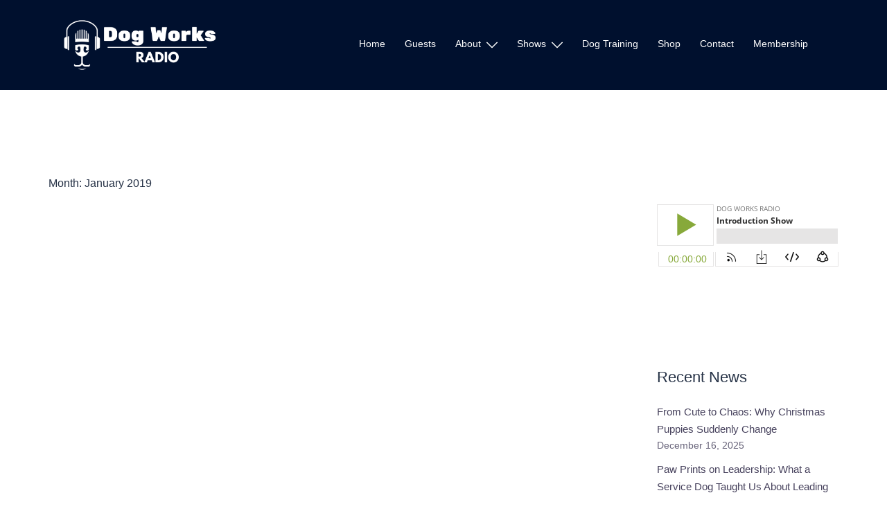

--- FILE ---
content_type: text/html; charset=UTF-8
request_url: https://dogworksradio.com/2019/01/
body_size: 18540
content:
<!DOCTYPE html>
<html lang="en" prefix="og: https://ogp.me/ns#">
<head>
<meta charset="UTF-8">
<meta name="viewport" content="width=device-width, initial-scale=1">
<link rel="profile" href="http://gmpg.org/xfn/11">
<link rel="pingback" href="https://dogworksradio.com/xmlrpc.php">


	<!-- This site is optimized with the Yoast SEO plugin v23.0 - https://yoast.com/wordpress/plugins/seo/ -->
	<title>January 2019 | Dog Works Radio</title>
	<meta property="og:locale" content="en_US" />
	<meta property="og:type" content="website" />
	<meta property="og:title" content="January 2019 | Dog Works Radio" />
	<meta property="og:url" content="https://dogworksradio.com/2019/01/" />
	<meta property="og:site_name" content="Dog Works Radio" />
	<meta property="og:image" content="https://dogworksradio.com/wp-content/uploads/2021/11/Copy-of-Copy-of-Copy-of-Copy-of-Copy-of-Copy-of-Copy-of-Copy-of-Copy-of-Copy-of-Grayscale-Rock-Climber-YouTube-Thumbnail-3.png" />
	<meta property="og:image:width" content="1400" />
	<meta property="og:image:height" content="780" />
	<meta property="og:image:type" content="image/png" />
	<meta name="twitter:card" content="summary_large_image" />
	<meta name="twitter:site" content="@dogworksradio" />
	<script type="application/ld+json" class="yoast-schema-graph">{"@context":"https://schema.org","@graph":[{"@type":"CollectionPage","@id":"https://dogworksradio.com/2019/01/","url":"https://dogworksradio.com/2019/01/","name":"January 2019 | Dog Works Radio","isPartOf":{"@id":"https://dogworksradio.com/#website"},"primaryImageOfPage":{"@id":"https://dogworksradio.com/2019/01/#primaryimage"},"image":{"@id":"https://dogworksradio.com/2019/01/#primaryimage"},"thumbnailUrl":"https://dogworksradio.com/wp-content/uploads/2019/01/Copy-of-Iditarod-Rules-2018.jpg","breadcrumb":{"@id":"https://dogworksradio.com/2019/01/#breadcrumb"},"inLanguage":"en"},{"@type":"ImageObject","inLanguage":"en","@id":"https://dogworksradio.com/2019/01/#primaryimage","url":"https://dogworksradio.com/wp-content/uploads/2019/01/Copy-of-Iditarod-Rules-2018.jpg","contentUrl":"https://dogworksradio.com/wp-content/uploads/2019/01/Copy-of-Iditarod-Rules-2018.jpg","width":1080,"height":1080,"caption":"Mushing Radio Matt Paveglio"},{"@type":"BreadcrumbList","@id":"https://dogworksradio.com/2019/01/#breadcrumb","itemListElement":[{"@type":"ListItem","position":1,"name":"Home","item":"https://dogworksradio.com/"},{"@type":"ListItem","position":2,"name":"Archives for January 2019"}]},{"@type":"WebSite","@id":"https://dogworksradio.com/#website","url":"https://dogworksradio.com/","name":"Dog Works Radio","description":"The Dog Works Radio Podcast Since 2009","publisher":{"@id":"https://dogworksradio.com/#organization"},"potentialAction":[{"@type":"SearchAction","target":{"@type":"EntryPoint","urlTemplate":"https://dogworksradio.com/?s={search_term_string}"},"query-input":"required name=search_term_string"}],"inLanguage":"en"},{"@type":"Organization","@id":"https://dogworksradio.com/#organization","name":"Dog Works Radio","url":"https://dogworksradio.com/","logo":{"@type":"ImageObject","inLanguage":"en","@id":"https://dogworksradio.com/#/schema/logo/image/","url":"https://dogworksradio.com/wp-content/uploads/2021/11/Copy-of-Copy-of-Copy-of-Copy-of-Copy-of-Copy-of-Copy-of-Copy-of-Copy-of-Copy-of-Grayscale-Rock-Climber-YouTube-Thumbnail-3.png","contentUrl":"https://dogworksradio.com/wp-content/uploads/2021/11/Copy-of-Copy-of-Copy-of-Copy-of-Copy-of-Copy-of-Copy-of-Copy-of-Copy-of-Copy-of-Grayscale-Rock-Climber-YouTube-Thumbnail-3.png","width":1400,"height":780,"caption":"Dog Works Radio"},"image":{"@id":"https://dogworksradio.com/#/schema/logo/image/"},"sameAs":["http://www.facebook.com/dogworksradio","https://x.com/dogworksradio","http://www.instagram.com/dogworksradio","http://youtube.com/firstpawmedia"]}]}</script>
	<!-- / Yoast SEO plugin. -->



<!-- Search Engine Optimization by Rank Math - https://rankmath.com/ -->
<title>January 2019 | Dog Works Radio</title>
<meta name="robots" content="follow, noindex"/>
<meta property="og:locale" content="en_US" />
<meta property="og:type" content="article" />
<meta property="og:title" content="January 2019 | Dog Works Radio" />
<meta property="og:url" content="https://dogworksradio.com/2019/01/" />
<meta property="og:site_name" content="Dog Works Radio" />
<meta property="article:publisher" content="http://www.facebook.com/dogworksradio" />
<meta property="og:image" content="https://dogworksradio.com/wp-content/uploads/2019/09/Dog-Works-Radio-Logo.png" />
<meta property="og:image:secure_url" content="https://dogworksradio.com/wp-content/uploads/2019/09/Dog-Works-Radio-Logo.png" />
<meta property="og:image:width" content="1400" />
<meta property="og:image:height" content="1400" />
<meta property="og:image:type" content="image/png" />
<meta name="twitter:card" content="summary_large_image" />
<meta name="twitter:site" content="@firstpawmedia" />
<script type="application/ld+json" class="rank-math-schema">{"@context":"https://schema.org","@graph":[{"@type":"Place","@id":"https://dogworksradio.com/#place","address":{"@type":"PostalAddress","streetAddress":"9475 N. Sue Dr.","addressLocality":"Willow","addressRegion":"Alaska","postalCode":"99688","addressCountry":"US"}},{"@type":"NewsMediaOrganization","@id":"https://dogworksradio.com/#organization","name":"Dog Works Radio","url":"https://dogworksradio.com","sameAs":["http://www.facebook.com/dogworksradio","https://twitter.com/firstpawmedia","http://www.instagram.com/firstpawmedia","http://youtube.com/firstpawmedia"],"email":"live@dogworksradio.com","address":{"@type":"PostalAddress","streetAddress":"9475 N. Sue Dr.","addressLocality":"Willow","addressRegion":"Alaska","postalCode":"99688","addressCountry":"US"},"logo":{"@type":"ImageObject","@id":"https://dogworksradio.com/#logo","url":"https://dogworksradio.com/wp-content/uploads/2022/08/cropped-Copy-of-Copy-of-Copy-of-Copy-of-Copy-of-Copy-of-Unnamed-Design-copy.png","contentUrl":"https://dogworksradio.com/wp-content/uploads/2022/08/cropped-Copy-of-Copy-of-Copy-of-Copy-of-Copy-of-Copy-of-Unnamed-Design-copy.png","caption":"Dog Works Radio","inLanguage":"en","width":"512","height":"512"},"contactPoint":[{"@type":"ContactPoint","telephone":"+1-907-841-1686","contactType":"customer support"}],"foundingDate":"2009","legalName":"First Paw Media","location":{"@id":"https://dogworksradio.com/#place"}},{"@type":"WebSite","@id":"https://dogworksradio.com/#website","url":"https://dogworksradio.com","name":"Dog Works Radio","publisher":{"@id":"https://dogworksradio.com/#organization"},"inLanguage":"en"},{"@type":"BreadcrumbList","@id":"https://dogworksradio.com/2019/01/#breadcrumb","itemListElement":[{"@type":"ListItem","position":"1","item":{"@id":"https://dogworksradio.com","name":"Home"}},{"@type":"ListItem","position":"2","item":{"@id":"https://dogworksradio.com/2019/","name":"Archives for"}},{"@type":"ListItem","position":"3","item":{"@id":"https://dogworksradio.com/2019/01/","name":"Archives for"}}]},{"@type":"CollectionPage","@id":"https://dogworksradio.com/2019/01/#webpage","url":"https://dogworksradio.com/2019/01/","name":"January 2019 | Dog Works Radio","isPartOf":{"@id":"https://dogworksradio.com/#website"},"inLanguage":"en","breadcrumb":{"@id":"https://dogworksradio.com/2019/01/#breadcrumb"}}]}</script>
<!-- /Rank Math WordPress SEO plugin -->

<link rel='dns-prefetch' href='//secure.gravatar.com' />
<link rel='dns-prefetch' href='//maps.google.com' />
<link rel='dns-prefetch' href='//stats.wp.com' />
<link rel='dns-prefetch' href='//v0.wordpress.com' />
<link rel="alternate" type="application/rss+xml" title="Dog Works Radio &raquo; Feed" href="https://dogworksradio.com/feed/" />
<link rel="alternate" type="application/rss+xml" title="Dog Works Radio &raquo; Comments Feed" href="https://dogworksradio.com/comments/feed/" />
<!-- dogworksradio.com is managing ads with Advanced Ads 2.0.4 – https://wpadvancedads.com/ --><script id="dogwo-ready">
			window.advanced_ads_ready=function(e,a){a=a||"complete";var d=function(e){return"interactive"===a?"loading"!==e:"complete"===e};d(document.readyState)?e():document.addEventListener("readystatechange",(function(a){d(a.target.readyState)&&e()}),{once:"interactive"===a})},window.advanced_ads_ready_queue=window.advanced_ads_ready_queue||[];		</script>
		<style id='wp-img-auto-sizes-contain-inline-css' type='text/css'>
img:is([sizes=auto i],[sizes^="auto," i]){contain-intrinsic-size:3000px 1500px}
/*# sourceURL=wp-img-auto-sizes-contain-inline-css */
</style>
<link rel='stylesheet' id='st-stylesheet-css' href='https://dogworksradio.com/wp-content/plugins/sydney-toolbox/css/styles.min.css?ver=20220107' type='text/css' media='all' />
<link rel='stylesheet' id='sydney-bootstrap-css' href='https://dogworksradio.com/wp-content/themes/sydney-pro-ii/css/bootstrap/bootstrap.min.css?ver=1' type='text/css' media='all' />
<style id='wp-emoji-styles-inline-css' type='text/css'>

	img.wp-smiley, img.emoji {
		display: inline !important;
		border: none !important;
		box-shadow: none !important;
		height: 1em !important;
		width: 1em !important;
		margin: 0 0.07em !important;
		vertical-align: -0.1em !important;
		background: none !important;
		padding: 0 !important;
	}
/*# sourceURL=wp-emoji-styles-inline-css */
</style>
<link rel='stylesheet' id='wp-block-library-css' href='https://dogworksradio.com/wp-includes/css/dist/block-library/style.min.css?ver=6.9' type='text/css' media='all' />
<style id='global-styles-inline-css' type='text/css'>
:root{--wp--preset--aspect-ratio--square: 1;--wp--preset--aspect-ratio--4-3: 4/3;--wp--preset--aspect-ratio--3-4: 3/4;--wp--preset--aspect-ratio--3-2: 3/2;--wp--preset--aspect-ratio--2-3: 2/3;--wp--preset--aspect-ratio--16-9: 16/9;--wp--preset--aspect-ratio--9-16: 9/16;--wp--preset--color--black: #000000;--wp--preset--color--cyan-bluish-gray: #abb8c3;--wp--preset--color--white: #ffffff;--wp--preset--color--pale-pink: #f78da7;--wp--preset--color--vivid-red: #cf2e2e;--wp--preset--color--luminous-vivid-orange: #ff6900;--wp--preset--color--luminous-vivid-amber: #fcb900;--wp--preset--color--light-green-cyan: #7bdcb5;--wp--preset--color--vivid-green-cyan: #00d084;--wp--preset--color--pale-cyan-blue: #8ed1fc;--wp--preset--color--vivid-cyan-blue: #0693e3;--wp--preset--color--vivid-purple: #9b51e0;--wp--preset--gradient--vivid-cyan-blue-to-vivid-purple: linear-gradient(135deg,rgb(6,147,227) 0%,rgb(155,81,224) 100%);--wp--preset--gradient--light-green-cyan-to-vivid-green-cyan: linear-gradient(135deg,rgb(122,220,180) 0%,rgb(0,208,130) 100%);--wp--preset--gradient--luminous-vivid-amber-to-luminous-vivid-orange: linear-gradient(135deg,rgb(252,185,0) 0%,rgb(255,105,0) 100%);--wp--preset--gradient--luminous-vivid-orange-to-vivid-red: linear-gradient(135deg,rgb(255,105,0) 0%,rgb(207,46,46) 100%);--wp--preset--gradient--very-light-gray-to-cyan-bluish-gray: linear-gradient(135deg,rgb(238,238,238) 0%,rgb(169,184,195) 100%);--wp--preset--gradient--cool-to-warm-spectrum: linear-gradient(135deg,rgb(74,234,220) 0%,rgb(151,120,209) 20%,rgb(207,42,186) 40%,rgb(238,44,130) 60%,rgb(251,105,98) 80%,rgb(254,248,76) 100%);--wp--preset--gradient--blush-light-purple: linear-gradient(135deg,rgb(255,206,236) 0%,rgb(152,150,240) 100%);--wp--preset--gradient--blush-bordeaux: linear-gradient(135deg,rgb(254,205,165) 0%,rgb(254,45,45) 50%,rgb(107,0,62) 100%);--wp--preset--gradient--luminous-dusk: linear-gradient(135deg,rgb(255,203,112) 0%,rgb(199,81,192) 50%,rgb(65,88,208) 100%);--wp--preset--gradient--pale-ocean: linear-gradient(135deg,rgb(255,245,203) 0%,rgb(182,227,212) 50%,rgb(51,167,181) 100%);--wp--preset--gradient--electric-grass: linear-gradient(135deg,rgb(202,248,128) 0%,rgb(113,206,126) 100%);--wp--preset--gradient--midnight: linear-gradient(135deg,rgb(2,3,129) 0%,rgb(40,116,252) 100%);--wp--preset--font-size--small: 13px;--wp--preset--font-size--medium: 20px;--wp--preset--font-size--large: 36px;--wp--preset--font-size--x-large: 42px;--wp--preset--spacing--20: 0.44rem;--wp--preset--spacing--30: 0.67rem;--wp--preset--spacing--40: 1rem;--wp--preset--spacing--50: 1.5rem;--wp--preset--spacing--60: 2.25rem;--wp--preset--spacing--70: 3.38rem;--wp--preset--spacing--80: 5.06rem;--wp--preset--shadow--natural: 6px 6px 9px rgba(0, 0, 0, 0.2);--wp--preset--shadow--deep: 12px 12px 50px rgba(0, 0, 0, 0.4);--wp--preset--shadow--sharp: 6px 6px 0px rgba(0, 0, 0, 0.2);--wp--preset--shadow--outlined: 6px 6px 0px -3px rgb(255, 255, 255), 6px 6px rgb(0, 0, 0);--wp--preset--shadow--crisp: 6px 6px 0px rgb(0, 0, 0);}:where(.is-layout-flex){gap: 0.5em;}:where(.is-layout-grid){gap: 0.5em;}body .is-layout-flex{display: flex;}.is-layout-flex{flex-wrap: wrap;align-items: center;}.is-layout-flex > :is(*, div){margin: 0;}body .is-layout-grid{display: grid;}.is-layout-grid > :is(*, div){margin: 0;}:where(.wp-block-columns.is-layout-flex){gap: 2em;}:where(.wp-block-columns.is-layout-grid){gap: 2em;}:where(.wp-block-post-template.is-layout-flex){gap: 1.25em;}:where(.wp-block-post-template.is-layout-grid){gap: 1.25em;}.has-black-color{color: var(--wp--preset--color--black) !important;}.has-cyan-bluish-gray-color{color: var(--wp--preset--color--cyan-bluish-gray) !important;}.has-white-color{color: var(--wp--preset--color--white) !important;}.has-pale-pink-color{color: var(--wp--preset--color--pale-pink) !important;}.has-vivid-red-color{color: var(--wp--preset--color--vivid-red) !important;}.has-luminous-vivid-orange-color{color: var(--wp--preset--color--luminous-vivid-orange) !important;}.has-luminous-vivid-amber-color{color: var(--wp--preset--color--luminous-vivid-amber) !important;}.has-light-green-cyan-color{color: var(--wp--preset--color--light-green-cyan) !important;}.has-vivid-green-cyan-color{color: var(--wp--preset--color--vivid-green-cyan) !important;}.has-pale-cyan-blue-color{color: var(--wp--preset--color--pale-cyan-blue) !important;}.has-vivid-cyan-blue-color{color: var(--wp--preset--color--vivid-cyan-blue) !important;}.has-vivid-purple-color{color: var(--wp--preset--color--vivid-purple) !important;}.has-black-background-color{background-color: var(--wp--preset--color--black) !important;}.has-cyan-bluish-gray-background-color{background-color: var(--wp--preset--color--cyan-bluish-gray) !important;}.has-white-background-color{background-color: var(--wp--preset--color--white) !important;}.has-pale-pink-background-color{background-color: var(--wp--preset--color--pale-pink) !important;}.has-vivid-red-background-color{background-color: var(--wp--preset--color--vivid-red) !important;}.has-luminous-vivid-orange-background-color{background-color: var(--wp--preset--color--luminous-vivid-orange) !important;}.has-luminous-vivid-amber-background-color{background-color: var(--wp--preset--color--luminous-vivid-amber) !important;}.has-light-green-cyan-background-color{background-color: var(--wp--preset--color--light-green-cyan) !important;}.has-vivid-green-cyan-background-color{background-color: var(--wp--preset--color--vivid-green-cyan) !important;}.has-pale-cyan-blue-background-color{background-color: var(--wp--preset--color--pale-cyan-blue) !important;}.has-vivid-cyan-blue-background-color{background-color: var(--wp--preset--color--vivid-cyan-blue) !important;}.has-vivid-purple-background-color{background-color: var(--wp--preset--color--vivid-purple) !important;}.has-black-border-color{border-color: var(--wp--preset--color--black) !important;}.has-cyan-bluish-gray-border-color{border-color: var(--wp--preset--color--cyan-bluish-gray) !important;}.has-white-border-color{border-color: var(--wp--preset--color--white) !important;}.has-pale-pink-border-color{border-color: var(--wp--preset--color--pale-pink) !important;}.has-vivid-red-border-color{border-color: var(--wp--preset--color--vivid-red) !important;}.has-luminous-vivid-orange-border-color{border-color: var(--wp--preset--color--luminous-vivid-orange) !important;}.has-luminous-vivid-amber-border-color{border-color: var(--wp--preset--color--luminous-vivid-amber) !important;}.has-light-green-cyan-border-color{border-color: var(--wp--preset--color--light-green-cyan) !important;}.has-vivid-green-cyan-border-color{border-color: var(--wp--preset--color--vivid-green-cyan) !important;}.has-pale-cyan-blue-border-color{border-color: var(--wp--preset--color--pale-cyan-blue) !important;}.has-vivid-cyan-blue-border-color{border-color: var(--wp--preset--color--vivid-cyan-blue) !important;}.has-vivid-purple-border-color{border-color: var(--wp--preset--color--vivid-purple) !important;}.has-vivid-cyan-blue-to-vivid-purple-gradient-background{background: var(--wp--preset--gradient--vivid-cyan-blue-to-vivid-purple) !important;}.has-light-green-cyan-to-vivid-green-cyan-gradient-background{background: var(--wp--preset--gradient--light-green-cyan-to-vivid-green-cyan) !important;}.has-luminous-vivid-amber-to-luminous-vivid-orange-gradient-background{background: var(--wp--preset--gradient--luminous-vivid-amber-to-luminous-vivid-orange) !important;}.has-luminous-vivid-orange-to-vivid-red-gradient-background{background: var(--wp--preset--gradient--luminous-vivid-orange-to-vivid-red) !important;}.has-very-light-gray-to-cyan-bluish-gray-gradient-background{background: var(--wp--preset--gradient--very-light-gray-to-cyan-bluish-gray) !important;}.has-cool-to-warm-spectrum-gradient-background{background: var(--wp--preset--gradient--cool-to-warm-spectrum) !important;}.has-blush-light-purple-gradient-background{background: var(--wp--preset--gradient--blush-light-purple) !important;}.has-blush-bordeaux-gradient-background{background: var(--wp--preset--gradient--blush-bordeaux) !important;}.has-luminous-dusk-gradient-background{background: var(--wp--preset--gradient--luminous-dusk) !important;}.has-pale-ocean-gradient-background{background: var(--wp--preset--gradient--pale-ocean) !important;}.has-electric-grass-gradient-background{background: var(--wp--preset--gradient--electric-grass) !important;}.has-midnight-gradient-background{background: var(--wp--preset--gradient--midnight) !important;}.has-small-font-size{font-size: var(--wp--preset--font-size--small) !important;}.has-medium-font-size{font-size: var(--wp--preset--font-size--medium) !important;}.has-large-font-size{font-size: var(--wp--preset--font-size--large) !important;}.has-x-large-font-size{font-size: var(--wp--preset--font-size--x-large) !important;}
/*# sourceURL=global-styles-inline-css */
</style>

<style id='classic-theme-styles-inline-css' type='text/css'>
/*! This file is auto-generated */
.wp-block-button__link{color:#fff;background-color:#32373c;border-radius:9999px;box-shadow:none;text-decoration:none;padding:calc(.667em + 2px) calc(1.333em + 2px);font-size:1.125em}.wp-block-file__button{background:#32373c;color:#fff;text-decoration:none}
/*# sourceURL=/wp-includes/css/classic-themes.min.css */
</style>
<link rel='stylesheet' id='contact-form-7-css' href='https://dogworksradio.com/wp-content/plugins/contact-form-7/includes/css/styles.css?ver=5.9.7' type='text/css' media='all' />
<link rel='stylesheet' id='sydney-style-css' href='https://dogworksradio.com/wp-content/themes/sydney-pro-ii/style.css?ver=20211025' type='text/css' media='all' />
<style id='sydney-style-inline-css' type='text/css'>
.site-header{background-color:rgba(38,50,70,0.9);}html{scroll-behavior:smooth;}.woocommerce ul.products li.product{text-align:center;}.woocommerce ul.products li.product .loop-button-wrapper .button{background-color:;}.woocommerce ul.products li.product .loop-button-wrapper .button{color:;fill:;}.woocommerce ul.products li.product .loop-button-wrapper .button{font-size:13px;}.woocommerce ul.products li.product .onsale,.yith-wcqv-main span.onsale,.woocommerce span.onsale{background-color:;}.woocommerce ul.products li.product .onsale,.yith-wcqv-main span.onsale,.woocommerce span.onsale{color:;}.woocommerce ul.products li.product .onsale,.yith-wcqv-main span.onsale,.woocommerce span.onsale{font-size:12px;}.woocommerce ul.products li.product h2{font-size:16px;}.woocommerce ul.products li.product h2{color:;}.woocommerce ul.products li.product .price{font-size:18px;}.woocommerce ul.products li.product .price{color:;}.woocommerce div.product .product_title{color:;}.woocommerce div.product p.price{color:;}.text-slider .maintitle{font-size:68px;}.text-slider .subtitle{font-size:18px;}.header-image{background-size:cover;}.header-image{height:300px;}.llms-student-dashboard .llms-button-secondary:hover,.llms-button-action:hover,.facts-section.style2 .roll-counter i,.roll-team.type-b.style2 .team-item .team-social li:hover a,.portfolio-section.style2 .project-filter li a:hover,.timeline-section.style2 .timeline .icon .fa::before,.style1 .plan-icon,.style3 .plan-icon,.roll-team.type-b .team-social li a,#mainnav ul li a:hover,.sydney_contact_info_widget span,.roll-team .team-content .name,.roll-team .team-item .team-pop .team-social li:hover a,.roll-infomation li.address:before,.roll-infomation li.phone:before,.roll-infomation li.email:before,.roll-button.border,.roll-button:hover,.roll-icon-list .icon i,.roll-icon-list .content h3 a:hover,.roll-icon-box.white .content h3 a,.roll-icon-box .icon i,.roll-icon-box .content h3 a:hover,.switcher-container .switcher-icon a:focus,.go-top:hover,.hentry .meta-post a:hover,#mainnav > ul > li > a.active,#mainnav > ul > li > a:hover,button:hover,input[type="button"]:hover,input[type="reset"]:hover,input[type="submit"]:hover,.text-color,.social-menu-widget a,.social-menu-widget a:hover,.archive .team-social li a,a,h1 a,h2 a,h3 a,h4 a,h5 a,h6 a,.classic-alt .meta-post a,.single .meta-post a,.header-contact .fa,.social-navigation li a:hover,.widget_sydney_testimonials .fa-quote-left,.timeline-section.style2 .timeline-date,.content-area.modern .hentry .meta-post span:before,.content-area.modern .post-cat,.content-area.modern .read-more-gt{color:#d83a3a}.llms-student-dashboard .llms-button-secondary,.llms-button-action,.roll-team.type-b.style2 .avatar::after,.project-filter li a.active,.project-filter li a:hover,.woocommerce #respond input#submit,.woocommerce a.button,.woocommerce button.button,.woocommerce input.button,.project-filter li.active,.project-filter li:hover,.roll-team.type-b .team-item .team-social li:hover a,.preloader .pre-bounce1,.preloader .pre-bounce2,.roll-team .team-item .team-pop,.roll-progress .progress-animate,.roll-socials li a:hover,.roll-project .project-item .project-pop,.roll-project .project-filter li.active,.roll-project .project-filter li:hover,.roll-button.light:hover,.roll-button.border:hover,.roll-button,.roll-icon-box.white .icon,.owl-theme .owl-controls .owl-page.active span,.owl-theme .owl-controls.clickable .owl-page:hover span,.go-top,.bottom .socials li:hover a,.sidebar .widget:before,.blog-pagination ul li.active,.blog-pagination ul li:hover a,.content-area .hentry:after,.text-slider .maintitle:after,.error-wrap #search-submit:hover,#mainnav .sub-menu li:hover > a,#mainnav ul li ul:after,button,input[type="button"],input[type="reset"],input[type="submit"],.panel-grid-cell .widget-title:after,.social-section.style2 .social-menu-widget li a:hover,.cart-amount,.sydney-video.vid-lightbox .toggle-popup,.footer-contact .widget-title:after,.fp-contact .fa,.reply,.pricing-section.style4 .plan-item.featured-plan .plan-header,.woocommerce .widget_price_filter .ui-slider .ui-slider-range{background-color:#d83a3a}.llms-student-dashboard .llms-button-secondary,.llms-student-dashboard .llms-button-secondary:hover,.llms-button-action,.llms-button-action:hover,.owl-theme .owl-controls .owl-page:hover span,.owl-theme .owl-controls .owl-page.active span,.roll-team.type-b .team-social li a,.roll-socials li a:hover,.roll-socials li a,.roll-button.light:hover,.roll-button.border,.roll-button,.roll-icon-list .icon,.roll-icon-box .icon,.comment .comment-detail,.widget-tags .tag-list a:hover,.blog-pagination ul li,.hentry blockquote,.error-wrap #search-submit:hover,textarea:focus,input[type="text"]:focus,input[type="password"]:focus,input[type="datetime"]:focus,input[type="datetime-local"]:focus,input[type="date"]:focus,input[type="month"]:focus,input[type="time"]:focus,input[type="week"]:focus,input[type="number"]:focus,input[type="email"]:focus,input[type="url"]:focus,input[type="search"]:focus,input[type="tel"]:focus,input[type="color"]:focus,button,input[type="button"],input[type="reset"],input[type="submit"],.archive .team-social li a,.latest-news-wrapper.carousel.style2 .meta-post a:hover{border-color:#d83a3a}.sydney_contact_info_widget span,.header-contact-info svg,.site-header .cart-contents:hover svg,.site-header .header-account:hover svg{fill:#d83a3a;}.go-top:hover svg{stroke:#d83a3a;}.timeline-section.style2 .timeline .icon{background-color:rgba(216,58,58,0.9)!important;}.site-header.float-header{background-color:rgba(38,50,70,0.9);}@media only screen and (max-width:1024px){.site-header{background-color:#263246;}}#mainnav ul li a,#mainnav ul li::before{color:#ffffff}#mainnav .sub-menu li a{color:#ffffff}#mainnav .sub-menu li a{background:#263246}.text-slider .maintitle,.text-slider .subtitle{color:#ffffff}body{color:#868990}#secondary{background-color:#ffffff}#secondary,#secondary a{color:#767676}.footer-widgets{background-color:#263246}#sidebar-footer,#sidebar-footer a,.footer-widgets .widget-title{color:#868990}.site-footer{background-color:#1d2738}.site-footer,.site-footer a{color:#868990}.overlay{background-color:#000000}.btn-menu .sydney-svg-icon{fill:#ffffff}#mainnav ul li a:hover,.main-header #mainnav .menu > li > a:hover{color:#ffffff}.panel-grid-cell .widget-title{margin-bottom:60px;}@media only screen and (max-width:1024px){.panel-grid-cell .widget-title{margin-bottom:30px;}}.panel-grid-cell .widget-title{text-transform:none;}.header-contact{background-color:#1c1c1c}@media only screen and (max-width:1024px){.has-hero .header-contact{background-color:#1c1c1c}}.header-contact{color:#c5c5c5}.header-widgets{background-color:#ffffff;}.header-widgets{color:#767676;}.page-wrap{padding-top:100px;}.page-wrap{padding-bottom:100px;}@media only screen and (max-width:1025px){.mobile-slide{display:block;}.slide-item{background-image:none !important;}.header-slider{}.slide-item{height:auto !important;}.slide-inner{min-height:initial;}}@media only screen and (max-width:767px){.text-slider .maintitle{font-size:32px;}}@media only screen and (max-width:479px){.text-slider .maintitle{font-size:18px;}.text-slider .subtitle{font-size:16px;}}.header-custom-item .roll-button{padding-top:12px;padding-bottom:12px;}.header-custom-item .roll-button{padding-left:12px;padding-right:12px;}.header-custom-item .roll-button{font-size:13px;}.header-custom-item .roll-button{border-radius:3px;}.go-top.show{border-radius:2px;bottom:10px;}.go-top.position-right{right:20px;}.go-top.position-left{left:20px;}.go-top{background-color:;}.go-top:hover{background-color:;}.go-top{color:;}.go-top svg{stroke:;}.go-top:hover{color:;}.go-top:hover svg{stroke:;}.go-top .sydney-svg-icon,.go-top .sydney-svg-icon svg{width:16px;height:16px;}.go-top{padding:15px;}.site-info{border-top:0;}.footer-widgets-grid{gap:30px;}@media (min-width:992px){.footer-widgets-grid{padding-top:95px;padding-bottom:95px;}}@media (min-width:576px) and (max-width:991px){.footer-widgets-grid{padding-top:60px;padding-bottom:60px;}}@media (max-width:575px){.footer-widgets-grid{padding-top:60px;padding-bottom:60px;}}@media (min-width:992px){.sidebar-column .widget .widget-title{font-size:22px;}}@media (min-width:576px) and (max-width:991px){.sidebar-column .widget .widget-title{font-size:22px;}}@media (max-width:575px){.sidebar-column .widget .widget-title{font-size:22px;}}.footer-widgets{background-color:#263246;}.sidebar-column .widget .widget-title{color:;}.sidebar-column .widget{color:#868990;}.sidebar-column .widget a{color:;}.sidebar-column .widget a:hover{color:;}.site-footer{background-color:#1d2738;}.site-info,.site-info a{color:#868990;}.site-info .sydney-svg-icon svg{fill:#868990;}.site-info{padding-top:20px;padding-bottom:20px;}@media (min-width:992px){button,.roll-button,a.button,.wp-block-button__link,input[type="button"],input[type="reset"],input[type="submit"]{padding-top:12px;padding-bottom:12px;}}@media (min-width:576px) and (max-width:991px){button,.roll-button,a.button,.wp-block-button__link,input[type="button"],input[type="reset"],input[type="submit"]{padding-top:12px;padding-bottom:12px;}}@media (max-width:575px){button,.roll-button,a.button,.wp-block-button__link,input[type="button"],input[type="reset"],input[type="submit"]{padding-top:12px;padding-bottom:12px;}}@media (min-width:992px){button,.roll-button,a.button,.wp-block-button__link,input[type="button"],input[type="reset"],input[type="submit"]{padding-left:35px;padding-right:35px;}}@media (min-width:576px) and (max-width:991px){button,.roll-button,a.button,.wp-block-button__link,input[type="button"],input[type="reset"],input[type="submit"]{padding-left:35px;padding-right:35px;}}@media (max-width:575px){button,.roll-button,a.button,.wp-block-button__link,input[type="button"],input[type="reset"],input[type="submit"]{padding-left:35px;padding-right:35px;}}button,.roll-button,a.button,.wp-block-button__link,input[type="button"],input[type="reset"],input[type="submit"]{border-radius:0;}@media (min-width:992px){button,.roll-button,a.button,.wp-block-button__link,input[type="button"],input[type="reset"],input[type="submit"]{font-size:14px;}}@media (min-width:576px) and (max-width:991px){button,.roll-button,a.button,.wp-block-button__link,input[type="button"],input[type="reset"],input[type="submit"]{font-size:14px;}}@media (max-width:575px){button,.roll-button,a.button,.wp-block-button__link,input[type="button"],input[type="reset"],input[type="submit"]{font-size:14px;}}button,.roll-button,a.button,.wp-block-button__link,input[type="button"],input[type="reset"],input[type="submit"]{text-transform:uppercase;}button,.roll-button,a.button,.wp-block-button__link,input[type="button"],input[type="reset"],input[type="submit"]{background-color:;}button:hover,.roll-button:hover,a.button:hover,.wp-block-button__link:hover,input[type="button"]:hover,input[type="reset"]:hover,input[type="submit"]:hover{background-color:;}button,.checkout-button.button,a.button,.wp-block-button__link,input[type="button"],input[type="reset"],input[type="submit"]{color:;}button:hover,.roll-button:hover,a.button:hover,.wp-block-button__link:hover,input[type="button"]:hover,input[type="reset"]:hover,input[type="submit"]:hover{color:;}.is-style-outline .wp-block-button__link,.roll-button,.wp-block-button__link.is-style-outline,button,a.button,.wp-block-button__link,input[type="button"],input[type="reset"],input[type="submit"]{border-color:;}button:hover,.roll-button:hover,a.button:hover,.wp-block-button__link:hover,input[type="button"]:hover,input[type="reset"]:hover,input[type="submit"]:hover{border-color:;}.posts-layout .list-image{width:30%;}.posts-layout .list-content{width:70%;}.content-area:not(.layout4):not(.layout6) .posts-layout .entry-thumb{margin:0 0 24px 0;}.layout4 .entry-thumb,.layout6 .entry-thumb{margin:0 24px 0 0;}.layout6 article:nth-of-type(even) .list-image .entry-thumb{margin:0 0 0 24px;}.posts-layout .entry-header{margin-bottom:24px;}.posts-layout .entry-meta.below-excerpt{margin:15px 0 0;}.posts-layout .entry-meta.above-title{margin:0 0 15px;}.single .entry-header .entry-title{color:;}.single .entry-header .entry-meta,.single .entry-header .entry-meta a{color:;}@media (min-width:992px){.single .entry-meta{font-size:12px;}}@media (min-width:576px) and (max-width:991px){.single .entry-meta{font-size:12px;}}@media (max-width:575px){.single .entry-meta{font-size:12px;}}@media (min-width:992px){.single .entry-header .entry-title{font-size:48px;}}@media (min-width:576px) and (max-width:991px){.single .entry-header .entry-title{font-size:32px;}}@media (max-width:575px){.single .entry-header .entry-title{font-size:32px;}}.posts-layout .entry-post{color:#233452;}.posts-layout .entry-title a{color:#00102E;}.posts-layout .author,.posts-layout .entry-meta a{color:#737C8C;}@media (min-width:992px){.posts-layout .entry-post{font-size:16px;}}@media (min-width:576px) and (max-width:991px){.posts-layout .entry-post{font-size:16px;}}@media (max-width:575px){.posts-layout .entry-post{font-size:16px;}}@media (min-width:992px){.posts-layout .entry-meta{font-size:12px;}}@media (min-width:576px) and (max-width:991px){.posts-layout .entry-meta{font-size:12px;}}@media (max-width:575px){.posts-layout .entry-meta{font-size:12px;}}@media (min-width:992px){.posts-layout .entry-title{font-size:32px;}}@media (min-width:576px) and (max-width:991px){.posts-layout .entry-title{font-size:32px;}}@media (max-width:575px){.posts-layout .entry-title{font-size:32px;}}.single .entry-header{margin-bottom:40px;}.single .entry-thumb{margin-bottom:40px;}.single .entry-meta-above{margin-bottom:24px;}.single .entry-meta-below{margin-top:24px;}.top-bar{background-color:;}.top-bar,.top-bar a{color:;}.top-bar svg{fill:;}.top-bar-inner{padding-top:15px;padding-bottom:15px;}.top-bar{border-bottom:1px solid rgba(255,255,255,0.1);}.main-header,.bottom-header-row{border-bottom:0 solid rgba(255,255,255,0.1);}.header_layout_3,.header_layout_4,.header_layout_5{border-bottom:1px solid rgba(255,255,255,0.1);}.main-header,.header-search-form{background-color:;}.main-header .site-title a,.main-header .site-description,.main-header #mainnav .menu > li > a,.main-header .header-contact a{color:;}.main-header .sydney-svg-icon svg,.main-header .dropdown-symbol .sydney-svg-icon svg{fill:;}.bottom-header-row{background-color:;}.bottom-header-row,.bottom-header-row .header-contact a,.bottom-header-row #mainnav .menu > li > a{color:;}.bottom-header-row #mainnav .menu > li > a:hover{color:;}.bottom-header-row .header-item svg,.dropdown-symbol .sydney-svg-icon svg{fill:;}.main-header .main-header-inner,.main-header .top-header-row{padding-top:15px;padding-bottom:15px;}.bottom-header-inner{padding-top:15px;padding-bottom:15px;}.bottom-header-row #mainnav ul ul li,.main-header #mainnav ul ul li{background-color:;}.bottom-header-row #mainnav ul ul li a,.bottom-header-row #mainnav ul ul li:hover a,.main-header #mainnav ul ul li:hover a,.main-header #mainnav ul ul li a{color:;}.bottom-header-row #mainnav ul ul li svg,.main-header #mainnav ul ul li svg{fill:;}.main-header-cart .count-number{color:;}.main-header-cart .widget_shopping_cart .widgettitle:after,.main-header-cart .widget_shopping_cart .woocommerce-mini-cart__buttons:before{background-color:rgba(33,33,33,0.9);}.sydney-offcanvas-menu .mainnav ul li{text-align:left;}.sydney-offcanvas-menu .mainnav a{padding:10px 0;}#masthead-mobile{background-color:;}#masthead-mobile .site-description,#masthead-mobile a:not(.button){color:;}#masthead-mobile svg{fill:;}.mobile-header{padding-top:15px;padding-bottom:15px;}.sydney-offcanvas-menu{background-color:;}.sydney-offcanvas-menu,.sydney-offcanvas-menu #mainnav a:not(.button),.sydney-offcanvas-menu a:not(.button){color:;}.sydney-offcanvas-menu svg,.sydney-offcanvas-menu .dropdown-symbol .sydney-svg-icon svg{fill:;}@media (min-width:992px){.site-logo{max-height:100px;}}@media (min-width:576px) and (max-width:991px){.site-logo{max-height:100px;}}@media (max-width:575px){.site-logo{max-height:100px;}}.site-title a,.site-title a:visited,.main-header .site-title a,.main-header .site-title a:visited{color:}.site-description,.main-header .site-description{color:}@media (min-width:992px){.site-title{font-size:32px;}}@media (min-width:576px) and (max-width:991px){.site-title{font-size:24px;}}@media (max-width:575px){.site-title{font-size:20px;}}@media (min-width:992px){.site-description{font-size:16px;}}@media (min-width:576px) and (max-width:991px){.site-description{font-size:16px;}}@media (max-width:575px){.site-description{font-size:16px;}}h1,h2,h3,h4,h5,h6,.site-title{text-decoration:;text-transform:;font-style:;line-height:1.2;letter-spacing:px;}@media (min-width:992px){h1:not(.site-title){font-size:44px;}}@media (min-width:576px) and (max-width:991px){h1:not(.site-title){font-size:42px;}}@media (max-width:575px){h1:not(.site-title){font-size:32px;}}@media (min-width:992px){h2{font-size:22px;}}@media (min-width:576px) and (max-width:991px){h2{font-size:32px;}}@media (max-width:575px){h2{font-size:24px;}}@media (min-width:992px){h3{font-size:16px;}}@media (min-width:576px) and (max-width:991px){h3{font-size:24px;}}@media (max-width:575px){h3{font-size:20px;}}@media (min-width:992px){h4{font-size:14px;}}@media (min-width:576px) and (max-width:991px){h4{font-size:18px;}}@media (max-width:575px){h4{font-size:16px;}}@media (min-width:992px){h5{font-size:20px;}}@media (min-width:576px) and (max-width:991px){h5{font-size:16px;}}@media (max-width:575px){h5{font-size:16px;}}@media (min-width:992px){h6{font-size:18px;}}@media (min-width:576px) and (max-width:991px){h6{font-size:16px;}}@media (max-width:575px){h6{font-size:16px;}}p,.posts-layout .entry-post{text-decoration:}body,.posts-layout .entry-post{text-transform:;font-style:;line-height:1.68;letter-spacing:px;}@media (min-width:992px){body,.posts-layout .entry-post{font-size:15px;}}@media (min-width:576px) and (max-width:991px){body,.posts-layout .entry-post{font-size:16px;}}@media (max-width:575px){body,.posts-layout .entry-post{font-size:16px;}}@media (min-width:992px){.woocommerce div.product .product-gallery-summary .entry-title{font-size:32px;}}@media (min-width:576px) and (max-width:991px){.woocommerce div.product .product-gallery-summary .entry-title{font-size:32px;}}@media (max-width:575px){.woocommerce div.product .product-gallery-summary .entry-title{font-size:32px;}}@media (min-width:992px){.woocommerce div.product .product-gallery-summary .price .amount{font-size:24px;}}@media (min-width:576px) and (max-width:991px){.woocommerce div.product .product-gallery-summary .price .amount{font-size:24px;}}@media (max-width:575px){.woocommerce div.product .product-gallery-summary .price .amount{font-size:24px;}}.woocommerce ul.products li.product .col-md-7 > *,.woocommerce ul.products li.product .col-md-8 > *,.woocommerce ul.products li.product > *{margin-bottom:12px;}.wc-block-grid__product-onsale,span.onsale{border-radius:0;top:20px!important;left:20px!important;}.wc-block-grid__product-onsale,.products span.onsale{left:auto!important;right:20px;}.wc-block-grid__product-onsale,span.onsale{color:;}.wc-block-grid__product-onsale,span.onsale{background-color:;}ul.wc-block-grid__products li.wc-block-grid__product .wc-block-grid__product-title,ul.wc-block-grid__products li.wc-block-grid__product .woocommerce-loop-product__title,ul.wc-block-grid__products li.product .wc-block-grid__product-title,ul.wc-block-grid__products li.product .woocommerce-loop-product__title,ul.products li.wc-block-grid__product .wc-block-grid__product-title,ul.products li.wc-block-grid__product .woocommerce-loop-product__title,ul.products li.product .wc-block-grid__product-title,ul.products li.product .woocommerce-loop-product__title,ul.products li.product .woocommerce-loop-category__title,.woocommerce-loop-product__title .botiga-wc-loop-product__title{color:;}a.wc-forward:not(.checkout-button){color:;}a.wc-forward:not(.checkout-button):hover{color:;}.woocommerce-pagination li .page-numbers:hover{color:;}.woocommerce-sorting-wrapper{border-color:rgba(33,33,33,0.9);}ul.products li.product-category .woocommerce-loop-category__title{text-align:center;}ul.products li.product-category > a,ul.products li.product-category > a > img{border-radius:0;}.entry-content a:not(.button){color:;}.entry-content a:not(.button):hover{color:;}h1{color:;}h2{color:;}h3{color:;}h4{color:;}h5{color:;}h6{color:;}input[type="text"],input[type="email"],input[type="url"],input[type="password"],input[type="search"],input[type="number"],input[type="tel"],input[type="range"],input[type="date"],input[type="month"],input[type="week"],input[type="time"],input[type="datetime"],input[type="datetime-local"],input[type="color"],textarea,select,.woocommerce .select2-container .select2-selection--single,.woocommerce-page .select2-container .select2-selection--single,input[type="text"]:focus,input[type="email"]:focus,input[type="url"]:focus,input[type="password"]:focus,input[type="search"]:focus,input[type="number"]:focus,input[type="tel"]:focus,input[type="range"]:focus,input[type="date"]:focus,input[type="month"]:focus,input[type="week"]:focus,input[type="time"]:focus,input[type="datetime"]:focus,input[type="datetime-local"]:focus,input[type="color"]:focus,textarea:focus,select:focus,.woocommerce .select2-container .select2-selection--single:focus,.woocommerce-page .select2-container .select2-selection--single:focus,.select2-container--default .select2-selection--single .select2-selection__rendered,.wp-block-search .wp-block-search__input,.wp-block-search .wp-block-search__input:focus{color:;}input[type="text"],input[type="email"],input[type="url"],input[type="password"],input[type="search"],input[type="number"],input[type="tel"],input[type="range"],input[type="date"],input[type="month"],input[type="week"],input[type="time"],input[type="datetime"],input[type="datetime-local"],input[type="color"],textarea,select,.woocommerce .select2-container .select2-selection--single,.woocommerce-page .select2-container .select2-selection--single,.woocommerce-cart .woocommerce-cart-form .actions .coupon input[type="text"]{background-color:;}input[type="text"],input[type="email"],input[type="url"],input[type="password"],input[type="search"],input[type="number"],input[type="tel"],input[type="range"],input[type="date"],input[type="month"],input[type="week"],input[type="time"],input[type="datetime"],input[type="datetime-local"],input[type="color"],textarea,select,.woocommerce .select2-container .select2-selection--single,.woocommerce-page .select2-container .select2-selection--single,.woocommerce-account fieldset,.woocommerce-account .woocommerce-form-login,.woocommerce-account .woocommerce-form-register,.woocommerce-cart .woocommerce-cart-form .actions .coupon input[type="text"],.wp-block-search .wp-block-search__input{border-color:;}input::placeholder{color:;opacity:1;}input:-ms-input-placeholder{color:;}input::-ms-input-placeholder{color:;}
/*# sourceURL=sydney-style-inline-css */
</style>
<link rel='stylesheet' id='sydney-social-icons-css' href='https://dogworksradio.com/wp-content/themes/sydney-pro-ii/fonts/fontello.min.css?ver=6.9' type='text/css' media='all' />
<style id='akismet-widget-style-inline-css' type='text/css'>

			.a-stats {
				--akismet-color-mid-green: #357b49;
				--akismet-color-white: #fff;
				--akismet-color-light-grey: #f6f7f7;

				max-width: 350px;
				width: auto;
			}

			.a-stats * {
				all: unset;
				box-sizing: border-box;
			}

			.a-stats strong {
				font-weight: 600;
			}

			.a-stats a.a-stats__link,
			.a-stats a.a-stats__link:visited,
			.a-stats a.a-stats__link:active {
				background: var(--akismet-color-mid-green);
				border: none;
				box-shadow: none;
				border-radius: 8px;
				color: var(--akismet-color-white);
				cursor: pointer;
				display: block;
				font-family: -apple-system, BlinkMacSystemFont, 'Segoe UI', 'Roboto', 'Oxygen-Sans', 'Ubuntu', 'Cantarell', 'Helvetica Neue', sans-serif;
				font-weight: 500;
				padding: 12px;
				text-align: center;
				text-decoration: none;
				transition: all 0.2s ease;
			}

			/* Extra specificity to deal with TwentyTwentyOne focus style */
			.widget .a-stats a.a-stats__link:focus {
				background: var(--akismet-color-mid-green);
				color: var(--akismet-color-white);
				text-decoration: none;
			}

			.a-stats a.a-stats__link:hover {
				filter: brightness(110%);
				box-shadow: 0 4px 12px rgba(0, 0, 0, 0.06), 0 0 2px rgba(0, 0, 0, 0.16);
			}

			.a-stats .count {
				color: var(--akismet-color-white);
				display: block;
				font-size: 1.5em;
				line-height: 1.4;
				padding: 0 13px;
				white-space: nowrap;
			}
		
/*# sourceURL=akismet-widget-style-inline-css */
</style>
<link rel='stylesheet' id='jetpack_css-css' href='https://dogworksradio.com/wp-content/plugins/jetpack/css/jetpack.css?ver=13.6.1' type='text/css' media='all' />
<script type="text/javascript" src="https://dogworksradio.com/wp-includes/js/jquery/jquery.min.js?ver=3.7.1" id="jquery-core-js"></script>
<script type="text/javascript" src="https://dogworksradio.com/wp-includes/js/jquery/jquery-migrate.min.js?ver=3.4.1" id="jquery-migrate-js"></script>
<script type="text/javascript" src="//maps.google.com/maps/api/js?ver=6.9" id="sydney-gmaps-api-js"></script>
<link rel="https://api.w.org/" href="https://dogworksradio.com/wp-json/" /><link rel="EditURI" type="application/rsd+xml" title="RSD" href="https://dogworksradio.com/xmlrpc.php?rsd" />
<meta name="generator" content="WordPress 6.9" />
			<style>
				.sydney-svg-icon {
					display: inline-block;
					width: 16px;
					height: 16px;
					vertical-align: middle;
					line-height: 1;
				}
				.team-item .team-social li .sydney-svg-icon {
					width: 14px;
				}
				.roll-team:not(.style1) .team-item .team-social li .sydney-svg-icon {
					fill: #fff;
				}
				.team-item .team-social li:hover .sydney-svg-icon {
					fill: #000;
				}
				.team_hover_edits .team-social li a .sydney-svg-icon {
					fill: #000;
				}
				.team_hover_edits .team-social li:hover a .sydney-svg-icon {
					fill: #fff;
				}	
				.single-sydney-projects .entry-thumb {
					text-align: left;
				}	

			</style>
			<style>img#wpstats{display:none}</style>
		<meta name="generator" content="Elementor 3.23.1; features: e_optimized_css_loading, additional_custom_breakpoints, e_lazyload; settings: css_print_method-internal, google_font-enabled, font_display-auto">
<style type="text/css">.recentcomments a{display:inline !important;padding:0 !important;margin:0 !important;}</style>			<style>
				.e-con.e-parent:nth-of-type(n+4):not(.e-lazyloaded):not(.e-no-lazyload),
				.e-con.e-parent:nth-of-type(n+4):not(.e-lazyloaded):not(.e-no-lazyload) * {
					background-image: none !important;
				}
				@media screen and (max-height: 1024px) {
					.e-con.e-parent:nth-of-type(n+3):not(.e-lazyloaded):not(.e-no-lazyload),
					.e-con.e-parent:nth-of-type(n+3):not(.e-lazyloaded):not(.e-no-lazyload) * {
						background-image: none !important;
					}
				}
				@media screen and (max-height: 640px) {
					.e-con.e-parent:nth-of-type(n+2):not(.e-lazyloaded):not(.e-no-lazyload),
					.e-con.e-parent:nth-of-type(n+2):not(.e-lazyloaded):not(.e-no-lazyload) * {
						background-image: none !important;
					}
				}
			</style>
			<script  async src="https://pagead2.googlesyndication.com/pagead/js/adsbygoogle.js?client=ca-pub-1148542440150554" crossorigin="anonymous"></script><link rel="icon" href="https://dogworksradio.com/wp-content/uploads/2022/08/cropped-Copy-of-Copy-of-Copy-of-Copy-of-Copy-of-Copy-of-Unnamed-Design-copy-32x32.png" sizes="32x32" />
<link rel="icon" href="https://dogworksradio.com/wp-content/uploads/2022/08/cropped-Copy-of-Copy-of-Copy-of-Copy-of-Copy-of-Copy-of-Unnamed-Design-copy-192x192.png" sizes="192x192" />
<link rel="apple-touch-icon" href="https://dogworksradio.com/wp-content/uploads/2022/08/cropped-Copy-of-Copy-of-Copy-of-Copy-of-Copy-of-Copy-of-Unnamed-Design-copy-180x180.png" />
<meta name="msapplication-TileImage" content="https://dogworksradio.com/wp-content/uploads/2022/08/cropped-Copy-of-Copy-of-Copy-of-Copy-of-Copy-of-Copy-of-Unnamed-Design-copy-270x270.png" />
<link rel="stylesheet" type="text/css" id="wp-custom-css" href="https://dogworksradio.com/?custom-css=62f4e98efd" />	<script async src="https://pagead2.googlesyndication.com/pagead/js/adsbygoogle.js?client=ca-pub-1148542440150554"
     crossorigin="anonymous"></script>
</head>

<body class="archive date wp-theme-sydney-pro-ii no-hero menu-inline elementor-default elementor-kit-6301 aa-prefix-dogwo- elementor-page-6771" >

	<div class="preloader">
	    <div class="spinner">
	        <div class="pre-bounce1"></div>
	        <div class="pre-bounce2"></div>
	    </div>
	</div>
	
<span id="toptarget"></span>


<div id="page" class="hfeed site">
	<a class="skip-link screen-reader-text" href="#content">Skip to content</a>

		
	<div class="header-clone"></div>

		

	
							<header id="masthead" class="main-header header_layout_2 sticky-header sticky-always">
					<div class="container">
						<div class="site-header-inner">
							<div class="row valign">
								<div class="header-col">
												<div class="site-branding">

															
					<a href="https://dogworksradio.com/" title="Dog Works Radio"><img width="150" height="150" class="site-logo" src="https://dogworksradio.com/wp-content/uploads/2019/01/Copy-of-Discover-how-you-can-have-one-the-best-trained-dogs-in-Alaska.png" alt="Dog Works Radio"  /></a>
					
			</div><!-- .site-branding -->
											</div>
								<div class="header-col menu-col menu-right">
										
			<nav id="mainnav" class="mainnav">
				<div class="menu-menu-container"><ul id="primary-menu" class="menu"><li id="menu-item-4" class="menu-item menu-item-type-custom menu-item-object-custom menu-item-home menu-item-4"><a href="https://dogworksradio.com">Home</a></li>
<li id="menu-item-4085" class="menu-item menu-item-type-post_type menu-item-object-page menu-item-4085"><a href="https://dogworksradio.com/guest/">Guests</a></li>
<li id="menu-item-4073" class="menu-item menu-item-type-post_type menu-item-object-page menu-item-has-children menu-item-4073"><a href="https://dogworksradio.com/about-2/">About</a><span tabindex=0 class="dropdown-symbol"><i class="sydney-svg-icon"><svg xmlns="http://www.w3.org/2000/svg" viewBox="0 0 512.011 512.011"><path d="M505.755 123.592c-8.341-8.341-21.824-8.341-30.165 0L256.005 343.176 36.421 123.592c-8.341-8.341-21.824-8.341-30.165 0s-8.341 21.824 0 30.165l234.667 234.667a21.275 21.275 0 0015.083 6.251 21.275 21.275 0 0015.083-6.251l234.667-234.667c8.34-8.341 8.34-21.824-.001-30.165z" /></svg></i></span>
<ul class="sub-menu">
	<li id="menu-item-4074" class="menu-item menu-item-type-post_type menu-item-object-post menu-item-has-children menu-item-4074"><a href="https://dogworksradio.com/how-to-listen/">How to Listen</a><span tabindex=0 class="dropdown-symbol"><i class="sydney-svg-icon"><svg xmlns="http://www.w3.org/2000/svg" viewBox="0 0 512.011 512.011"><path d="M505.755 123.592c-8.341-8.341-21.824-8.341-30.165 0L256.005 343.176 36.421 123.592c-8.341-8.341-21.824-8.341-30.165 0s-8.341 21.824 0 30.165l234.667 234.667a21.275 21.275 0 0015.083 6.251 21.275 21.275 0 0015.083-6.251l234.667-234.667c8.34-8.341 8.34-21.824-.001-30.165z" /></svg></i></span>
	<ul class="sub-menu">
		<li id="menu-item-4877" class="menu-item menu-item-type-custom menu-item-object-custom menu-item-4877"><a href="https://alaskadogworks.com/play-dog-works-radio-with-alexa/">Listen on Alexa device</a></li>
	</ul>
</li>
	<li id="menu-item-1808" class="menu-item menu-item-type-post_type menu-item-object-page menu-item-has-children menu-item-1808"><a href="https://dogworksradio.com/hosts/">Hosts</a><span tabindex=0 class="dropdown-symbol"><i class="sydney-svg-icon"><svg xmlns="http://www.w3.org/2000/svg" viewBox="0 0 512.011 512.011"><path d="M505.755 123.592c-8.341-8.341-21.824-8.341-30.165 0L256.005 343.176 36.421 123.592c-8.341-8.341-21.824-8.341-30.165 0s-8.341 21.824 0 30.165l234.667 234.667a21.275 21.275 0 0015.083 6.251 21.275 21.275 0 0015.083-6.251l234.667-234.667c8.34-8.341 8.34-21.824-.001-30.165z" /></svg></i></span>
	<ul class="sub-menu">
		<li id="menu-item-1806" class="menu-item menu-item-type-post_type menu-item-object-page menu-item-1806"><a href="https://dogworksradio.com/robert-forto/">Robert Forto</a></li>
		<li id="menu-item-1803" class="menu-item menu-item-type-post_type menu-item-object-page menu-item-1803"><a href="https://dogworksradio.com/michele-forto/">Michele Forto</a></li>
		<li id="menu-item-3956" class="menu-item menu-item-type-post_type menu-item-object-page menu-item-3956"><a href="https://dogworksradio.com/alex-stein/">Alex Stein</a></li>
		<li id="menu-item-1804" class="menu-item menu-item-type-post_type menu-item-object-page menu-item-1804"><a href="https://dogworksradio.com/dorothy-wills-raftery/">Dorothy Wills-Raftery</a></li>
	</ul>
</li>
	<li id="menu-item-4516" class="menu-item menu-item-type-post_type menu-item-object-page menu-item-has-children menu-item-4516"><a href="https://dogworksradio.com/media-kit/">Media Kit</a><span tabindex=0 class="dropdown-symbol"><i class="sydney-svg-icon"><svg xmlns="http://www.w3.org/2000/svg" viewBox="0 0 512.011 512.011"><path d="M505.755 123.592c-8.341-8.341-21.824-8.341-30.165 0L256.005 343.176 36.421 123.592c-8.341-8.341-21.824-8.341-30.165 0s-8.341 21.824 0 30.165l234.667 234.667a21.275 21.275 0 0015.083 6.251 21.275 21.275 0 0015.083-6.251l234.667-234.667c8.34-8.341 8.34-21.824-.001-30.165z" /></svg></i></span>
	<ul class="sub-menu">
		<li id="menu-item-4527" class="menu-item menu-item-type-taxonomy menu-item-object-category menu-item-4527"><a href="https://dogworksradio.com/category/news/">News</a></li>
	</ul>
</li>
</ul>
</li>
<li id="menu-item-13" class="menu-item menu-item-type-post_type menu-item-object-page menu-item-has-children menu-item-13"><a href="https://dogworksradio.com/shows/">Shows</a><span tabindex=0 class="dropdown-symbol"><i class="sydney-svg-icon"><svg xmlns="http://www.w3.org/2000/svg" viewBox="0 0 512.011 512.011"><path d="M505.755 123.592c-8.341-8.341-21.824-8.341-30.165 0L256.005 343.176 36.421 123.592c-8.341-8.341-21.824-8.341-30.165 0s-8.341 21.824 0 30.165l234.667 234.667a21.275 21.275 0 0015.083 6.251 21.275 21.275 0 0015.083-6.251l234.667-234.667c8.34-8.341 8.34-21.824-.001-30.165z" /></svg></i></span>
<ul class="sub-menu">
	<li id="menu-item-4392" class="menu-item menu-item-type-post_type menu-item-object-page menu-item-4392"><a href="https://dogworksradio.com/iditarod-through-the-decades/">Iditarod Through the Decades</a></li>
	<li id="menu-item-3827" class="menu-item menu-item-type-taxonomy menu-item-object-category menu-item-3827"><a href="https://dogworksradio.com/category/the-serum-run/">The Serum Run</a></li>
	<li id="menu-item-8732" class="menu-item menu-item-type-custom menu-item-object-custom menu-item-8732"><a href="https://firstpaw.media/mushing-radio/">Mushing Radio</a></li>
	<li id="menu-item-137" class="menu-item menu-item-type-post_type menu-item-object-page menu-item-137"><a href="https://dogworksradio.com/dog-works-radio-2/">Dog Works Radio</a></li>
	<li id="menu-item-3724" class="menu-item menu-item-type-post_type menu-item-object-page menu-item-3724"><a href="https://dogworksradio.com/the-sibe-vibe/">The Sibe Vibe</a></li>
</ul>
</li>
<li id="menu-item-3548" class="menu-item menu-item-type-custom menu-item-object-custom menu-item-3548"><a href="http://www.alaskadogworks.com">Dog Training</a></li>
<li id="menu-item-8379" class="menu-item menu-item-type-custom menu-item-object-custom menu-item-8379"><a href="http://firstpaw.shop">Shop</a></li>
<li id="menu-item-4163" class="menu-item menu-item-type-custom menu-item-object-custom menu-item-4163"><a href="http://alaskadogworks.com/contact-alaska-dog-works/">Contact</a></li>
<li id="menu-item-10062" class="menu-item menu-item-type-custom menu-item-object-custom menu-item-10062"><a href="https://dogworksradio.com/membership/">Membership</a></li>
</ul></div>			</nav>
											</div>							
								<div class="header-col header-elements">
																	</div>							
							</div>
						</div>
					</div>
								<div class="header-search-form">
			<form role="search" method="get" class="search-form" action="https://dogworksradio.com/">
				<label>
					<span class="screen-reader-text">Search for:</span>
					<input type="search" class="search-field" placeholder="Search &hellip;" value="" name="s" />
				</label>
				<input type="submit" class="search-submit" value="Search" />
			</form>			</div>
							</header>
						
			<div class="sydney-offcanvas-menu">
				<div class="mobile-header-item">
					<div class="row valign">
						<div class="col-xs-8">
										<div class="site-branding">

															
					<a href="https://dogworksradio.com/" title="Dog Works Radio"><img width="150" height="150" class="site-logo" src="https://dogworksradio.com/wp-content/uploads/2019/01/Copy-of-Discover-how-you-can-have-one-the-best-trained-dogs-in-Alaska.png" alt="Dog Works Radio"  /></a>
					
			</div><!-- .site-branding -->
									</div>
						<div class="col-xs-4 align-right">
							<a class="mobile-menu-close" href="#"><i class="sydney-svg-icon icon-cancel"><svg width="16" height="16" viewBox="0 0 16 16" fill="none" xmlns="http://www.w3.org/2000/svg"><path d="M12.59 0L7 5.59L1.41 0L0 1.41L5.59 7L0 12.59L1.41 14L7 8.41L12.59 14L14 12.59L8.41 7L14 1.41L12.59 0Z" /></svg></i></a>
						</div>
					</div>
				</div>
				<div class="mobile-header-item">
						
			<nav id="mainnav" class="mainnav">
				<div class="menu-menu-container"><ul id="primary-menu" class="menu"><li class="menu-item menu-item-type-custom menu-item-object-custom menu-item-home menu-item-4"><a href="https://dogworksradio.com">Home</a></li>
<li class="menu-item menu-item-type-post_type menu-item-object-page menu-item-4085"><a href="https://dogworksradio.com/guest/">Guests</a></li>
<li class="menu-item menu-item-type-post_type menu-item-object-page menu-item-has-children menu-item-4073"><a href="https://dogworksradio.com/about-2/">About</a><span tabindex=0 class="dropdown-symbol"><i class="sydney-svg-icon"><svg xmlns="http://www.w3.org/2000/svg" viewBox="0 0 512.011 512.011"><path d="M505.755 123.592c-8.341-8.341-21.824-8.341-30.165 0L256.005 343.176 36.421 123.592c-8.341-8.341-21.824-8.341-30.165 0s-8.341 21.824 0 30.165l234.667 234.667a21.275 21.275 0 0015.083 6.251 21.275 21.275 0 0015.083-6.251l234.667-234.667c8.34-8.341 8.34-21.824-.001-30.165z" /></svg></i></span>
<ul class="sub-menu">
	<li class="menu-item menu-item-type-post_type menu-item-object-post menu-item-has-children menu-item-4074"><a href="https://dogworksradio.com/how-to-listen/">How to Listen</a><span tabindex=0 class="dropdown-symbol"><i class="sydney-svg-icon"><svg xmlns="http://www.w3.org/2000/svg" viewBox="0 0 512.011 512.011"><path d="M505.755 123.592c-8.341-8.341-21.824-8.341-30.165 0L256.005 343.176 36.421 123.592c-8.341-8.341-21.824-8.341-30.165 0s-8.341 21.824 0 30.165l234.667 234.667a21.275 21.275 0 0015.083 6.251 21.275 21.275 0 0015.083-6.251l234.667-234.667c8.34-8.341 8.34-21.824-.001-30.165z" /></svg></i></span>
	<ul class="sub-menu">
		<li class="menu-item menu-item-type-custom menu-item-object-custom menu-item-4877"><a href="https://alaskadogworks.com/play-dog-works-radio-with-alexa/">Listen on Alexa device</a></li>
	</ul>
</li>
	<li class="menu-item menu-item-type-post_type menu-item-object-page menu-item-has-children menu-item-1808"><a href="https://dogworksradio.com/hosts/">Hosts</a><span tabindex=0 class="dropdown-symbol"><i class="sydney-svg-icon"><svg xmlns="http://www.w3.org/2000/svg" viewBox="0 0 512.011 512.011"><path d="M505.755 123.592c-8.341-8.341-21.824-8.341-30.165 0L256.005 343.176 36.421 123.592c-8.341-8.341-21.824-8.341-30.165 0s-8.341 21.824 0 30.165l234.667 234.667a21.275 21.275 0 0015.083 6.251 21.275 21.275 0 0015.083-6.251l234.667-234.667c8.34-8.341 8.34-21.824-.001-30.165z" /></svg></i></span>
	<ul class="sub-menu">
		<li class="menu-item menu-item-type-post_type menu-item-object-page menu-item-1806"><a href="https://dogworksradio.com/robert-forto/">Robert Forto</a></li>
		<li class="menu-item menu-item-type-post_type menu-item-object-page menu-item-1803"><a href="https://dogworksradio.com/michele-forto/">Michele Forto</a></li>
		<li class="menu-item menu-item-type-post_type menu-item-object-page menu-item-3956"><a href="https://dogworksradio.com/alex-stein/">Alex Stein</a></li>
		<li class="menu-item menu-item-type-post_type menu-item-object-page menu-item-1804"><a href="https://dogworksradio.com/dorothy-wills-raftery/">Dorothy Wills-Raftery</a></li>
	</ul>
</li>
	<li class="menu-item menu-item-type-post_type menu-item-object-page menu-item-has-children menu-item-4516"><a href="https://dogworksradio.com/media-kit/">Media Kit</a><span tabindex=0 class="dropdown-symbol"><i class="sydney-svg-icon"><svg xmlns="http://www.w3.org/2000/svg" viewBox="0 0 512.011 512.011"><path d="M505.755 123.592c-8.341-8.341-21.824-8.341-30.165 0L256.005 343.176 36.421 123.592c-8.341-8.341-21.824-8.341-30.165 0s-8.341 21.824 0 30.165l234.667 234.667a21.275 21.275 0 0015.083 6.251 21.275 21.275 0 0015.083-6.251l234.667-234.667c8.34-8.341 8.34-21.824-.001-30.165z" /></svg></i></span>
	<ul class="sub-menu">
		<li class="menu-item menu-item-type-taxonomy menu-item-object-category menu-item-4527"><a href="https://dogworksradio.com/category/news/">News</a></li>
	</ul>
</li>
</ul>
</li>
<li class="menu-item menu-item-type-post_type menu-item-object-page menu-item-has-children menu-item-13"><a href="https://dogworksradio.com/shows/">Shows</a><span tabindex=0 class="dropdown-symbol"><i class="sydney-svg-icon"><svg xmlns="http://www.w3.org/2000/svg" viewBox="0 0 512.011 512.011"><path d="M505.755 123.592c-8.341-8.341-21.824-8.341-30.165 0L256.005 343.176 36.421 123.592c-8.341-8.341-21.824-8.341-30.165 0s-8.341 21.824 0 30.165l234.667 234.667a21.275 21.275 0 0015.083 6.251 21.275 21.275 0 0015.083-6.251l234.667-234.667c8.34-8.341 8.34-21.824-.001-30.165z" /></svg></i></span>
<ul class="sub-menu">
	<li class="menu-item menu-item-type-post_type menu-item-object-page menu-item-4392"><a href="https://dogworksradio.com/iditarod-through-the-decades/">Iditarod Through the Decades</a></li>
	<li class="menu-item menu-item-type-taxonomy menu-item-object-category menu-item-3827"><a href="https://dogworksradio.com/category/the-serum-run/">The Serum Run</a></li>
	<li class="menu-item menu-item-type-custom menu-item-object-custom menu-item-8732"><a href="https://firstpaw.media/mushing-radio/">Mushing Radio</a></li>
	<li class="menu-item menu-item-type-post_type menu-item-object-page menu-item-137"><a href="https://dogworksradio.com/dog-works-radio-2/">Dog Works Radio</a></li>
	<li class="menu-item menu-item-type-post_type menu-item-object-page menu-item-3724"><a href="https://dogworksradio.com/the-sibe-vibe/">The Sibe Vibe</a></li>
</ul>
</li>
<li class="menu-item menu-item-type-custom menu-item-object-custom menu-item-3548"><a href="http://www.alaskadogworks.com">Dog Training</a></li>
<li class="menu-item menu-item-type-custom menu-item-object-custom menu-item-8379"><a href="http://firstpaw.shop">Shop</a></li>
<li class="menu-item menu-item-type-custom menu-item-object-custom menu-item-4163"><a href="http://alaskadogworks.com/contact-alaska-dog-works/">Contact</a></li>
<li class="menu-item menu-item-type-custom menu-item-object-custom menu-item-10062"><a href="https://dogworksradio.com/membership/">Membership</a></li>
</ul></div>			</nav>
							</div>
				<div class="mobile-header-item">
									</div>				
			</div>
			
							<header id="masthead-mobile" class="main-header mobile-header">
					<div class="container-fluid">
						<div class="row valign">
							<div class="col-sm-4 col-grow-mobile">
											<div class="site-branding">

															
					<a href="https://dogworksradio.com/" title="Dog Works Radio"><img width="150" height="150" class="site-logo" src="https://dogworksradio.com/wp-content/uploads/2019/01/Copy-of-Discover-how-you-can-have-one-the-best-trained-dogs-in-Alaska.png" alt="Dog Works Radio"  /></a>
					
			</div><!-- .site-branding -->
										</div>
							<div class="col-sm-8 col-grow-mobile header-elements valign align-right">
												<a href="#" class="header-search header-item">
					<i class="sydney-svg-icon icon-search active"><svg xmlns="http://www.w3.org/2000/svg" viewBox="0 0 512 512"><path d="M505 442.7L405.3 343c-4.5-4.5-10.6-7-17-7H372c27.6-35.3 44-79.7 44-128C416 93.1 322.9 0 208 0S0 93.1 0 208s93.1 208 208 208c48.3 0 92.7-16.4 128-44v16.3c0 6.4 2.5 12.5 7 17l99.7 99.7c9.4 9.4 24.6 9.4 33.9 0l28.3-28.3c9.4-9.4 9.4-24.6.1-34zM208 336c-70.7 0-128-57.2-128-128 0-70.7 57.2-128 128-128 70.7 0 128 57.2 128 128 0 70.7-57.2 128-128 128z" /></svg></i>
					<i class="sydney-svg-icon icon-cancel"><svg width="16" height="16" viewBox="0 0 16 16" fill="none" xmlns="http://www.w3.org/2000/svg"><path d="M12.59 0L7 5.59L1.41 0L0 1.41L5.59 7L0 12.59L1.41 14L7 8.41L12.59 14L14 12.59L8.41 7L14 1.41L12.59 0Z" /></svg></i>
				</a>
																	<a href="#" class="menu-toggle">
				<i class="sydney-svg-icon"><svg width="16" height="11" viewBox="0 0 16 11" fill="none" xmlns="http://www.w3.org/2000/svg"><rect width="16" height="1" /><rect y="5" width="16" height="1" /><rect y="10" width="16" height="1" /></svg></i>
			</a>
										</div>						
						</div>
					</div>
								<div class="header-search-form">
			<form role="search" method="get" class="search-form" action="https://dogworksradio.com/">
				<label>
					<span class="screen-reader-text">Search for:</span>
					<input type="search" class="search-field" placeholder="Search &hellip;" value="" name="s" />
				</label>
				<input type="submit" class="search-submit" value="Search" />
			</form>			</div>
							</header>
						
	
	<div class="sydney-hero-area">
				<div class="header-image">
			<div class="overlay"></div>								
		</div>
		
			</div>

	
	
	<div id="content" class="page-wrap">
		<div class="content-wrapper container">
			<div class="row">	
				
	
	<div id="primary" class="content-area sidebar-right modern col-md-9">
		<main id="main" class="post-wrap" role="main">

		
			<header class="page-header">
				<h3 class="archive-title">Month: <span>January 2019</span></h3>			</header><!-- .page-header -->

			<div class="posts-layout">
				<div class="row" >
					
						
<article id="post-4300" class="post-4300 post type-post status-publish format-standard has-post-thumbnail hentry category-dog-works-radio category-mushing-radio post-align-left post-vertical-align-middle col-md-12">

		
</article><!-- #post-## -->

					
						
<article id="post-4289" class="post-4289 post type-post status-publish format-standard has-post-thumbnail hentry category-dog-works-radio category-the-sibe-vibe post-align-left post-vertical-align-middle col-md-12">

		
</article><!-- #post-## -->

					
						
<article id="post-4280" class="post-4280 post type-post status-publish format-standard has-post-thumbnail hentry category-dog-works-radio category-iditarod-through-the-decades category-mushing-radio post-align-left post-vertical-align-middle col-md-12">

		
</article><!-- #post-## -->

					
						
<article id="post-4222" class="post-4222 post type-post status-publish format-standard has-post-thumbnail hentry category-dog-works-radio category-iditarod-through-the-decades category-mushing-radio post-align-left post-vertical-align-middle col-md-12">

		
</article><!-- #post-## -->

					
						
<article id="post-4235" class="post-4235 post type-post status-publish format-standard has-post-thumbnail hentry category-dog-works-radio post-align-left post-vertical-align-middle col-md-12">

		
</article><!-- #post-## -->

									</div>
			</div>
			
			
	<nav class="navigation pagination" aria-label="Posts pagination">
		<h2 class="screen-reader-text">Posts pagination</h2>
		<div class="nav-links"><span aria-current="page" class="page-numbers current">1</span>
<a class="page-numbers" href="https://dogworksradio.com/2019/01/page/2/">2</a>
<a class="next page-numbers" href="https://dogworksradio.com/2019/01/page/2/">Next</a></div>
	</nav>	

		
		</main><!-- #main -->
	</div><!-- #primary -->

	

<div id="secondary" class="widget-area col-md-3" role="complementary" >
		<aside id="text-5" class="widget widget_text">			<div class="textwidget"><p>&nbsp;<br />
&nbsp;<br />
<iframe style="border: none;" src="//html5-player.libsyn.com/embed/episode/id/5723724/height/90/theme/custom/thumbnail/yes/direction/backward/render-playlist/no/custom-color/87A93A/" width="100%" scrolling="no" allowfullscreen=""></iframe></p>
</div>
		</aside>
		<aside id="recent-posts-3" class="widget widget_recent_entries">
		<h3 class="widget-title">Recent News</h3>
		<ul>
											<li>
					<a href="https://dogworksradio.com/from-cute-to-chaos-why-christmas-puppies-suddenly-change/">From Cute to Chaos: Why Christmas Puppies Suddenly Change</a>
											<span class="post-date">December 16, 2025</span>
									</li>
											<li>
					<a href="https://dogworksradio.com/paw-prints-on-leadership-what-a-service-dog-taught-us-about-leading-well/">Paw Prints on Leadership: What a Service Dog Taught Us About Leading Well</a>
											<span class="post-date">December 15, 2025</span>
									</li>
											<li>
					<a href="https://dogworksradio.com/fundraising-that-actually-works-how-rescues-survive-the-hard-seasons/">Fundraising That Actually Works: How Rescues Survive the Hard Seasons</a>
											<span class="post-date">December 10, 2025</span>
									</li>
					</ul>

		</aside><aside id="categories-3" class="widget widget_categories"><h3 class="widget-title">Categories</h3>
			<ul>
					<li class="cat-item cat-item-403"><a href="https://dogworksradio.com/category/articles/">Articles</a>
</li>
	<li class="cat-item cat-item-447"><a href="https://dogworksradio.com/category/canadian-challenge-tales/">Canadian Challenge Tales</a>
</li>
	<li class="cat-item cat-item-438"><a href="https://dogworksradio.com/category/culture/">Culture</a>
</li>
	<li class="cat-item cat-item-248"><a href="https://dogworksradio.com/category/dog-talk-radio/">Dog Talk Radio</a>
</li>
	<li class="cat-item cat-item-410"><a href="https://dogworksradio.com/category/dog-works-2019/">Dog Works 2019</a>
</li>
	<li class="cat-item cat-item-31"><a href="https://dogworksradio.com/category/dog-works-radio/">Dog Works Radio</a>
</li>
	<li class="cat-item cat-item-5"><a href="https://dogworksradio.com/category/gypsy-musher/">Gypsy Musher</a>
</li>
	<li class="cat-item cat-item-235"><a href="https://dogworksradio.com/category/iditarod-2013/">Iditarod 2013</a>
</li>
	<li class="cat-item cat-item-391"><a href="https://dogworksradio.com/category/iditarod-2015/">Iditarod 2015</a>
</li>
	<li class="cat-item cat-item-396"><a href="https://dogworksradio.com/category/iditarod-2016/">Iditarod 2016</a>
</li>
	<li class="cat-item cat-item-398"><a href="https://dogworksradio.com/category/iditarod-2017/">Iditarod 2017</a>
</li>
	<li class="cat-item cat-item-401"><a href="https://dogworksradio.com/category/iditarod-2018/">Iditarod 2018</a>
</li>
	<li class="cat-item cat-item-405"><a href="https://dogworksradio.com/category/iditarod-2019/">Iditarod 2019</a>
</li>
	<li class="cat-item cat-item-412"><a href="https://dogworksradio.com/category/iditarod-2021/">Iditarod 2021</a>
</li>
	<li class="cat-item cat-item-413"><a href="https://dogworksradio.com/category/iditarod-2022/">Iditarod 2022</a>
</li>
	<li class="cat-item cat-item-414"><a href="https://dogworksradio.com/category/iditarod-50/">Iditarod 50</a>
</li>
	<li class="cat-item cat-item-404"><a href="https://dogworksradio.com/category/iditarod-through-the-decades/">Iditarod Through the Decades</a>
</li>
	<li class="cat-item cat-item-378"><a href="https://dogworksradio.com/category/k9-sports-konnection/">K9 Sports Konnection</a>
</li>
	<li class="cat-item cat-item-32"><a href="https://dogworksradio.com/category/mush-you-huskies/">Mush! You Huskies</a>
</li>
	<li class="cat-item cat-item-59"><a href="https://dogworksradio.com/category/mushing-radio/">Mushing Radio</a>
</li>
	<li class="cat-item cat-item-408"><a href="https://dogworksradio.com/category/news/">News</a>
</li>
	<li class="cat-item cat-item-286"><a href="https://dogworksradio.com/category/pawsitive-radio/">Pawsitive Radio</a>
</li>
	<li class="cat-item cat-item-415"><a href="https://dogworksradio.com/category/podcast/">Podcast</a>
</li>
	<li class="cat-item cat-item-455"><a href="https://dogworksradio.com/category/rescue-tails/">Rescue Tails</a>
</li>
	<li class="cat-item cat-item-453"><a href="https://dogworksradio.com/category/rescue-tales/">rescue tales</a>
</li>
	<li class="cat-item cat-item-439"><a href="https://dogworksradio.com/category/society/">Society</a>
</li>
	<li class="cat-item cat-item-440"><a href="https://dogworksradio.com/category/spirituality/">Spirituality</a>
</li>
	<li class="cat-item cat-item-402"><a href="https://dogworksradio.com/category/team-ineka/">Team Ineka</a>
</li>
	<li class="cat-item cat-item-441"><a href="https://dogworksradio.com/category/technology/">Technology</a>
</li>
	<li class="cat-item cat-item-368"><a href="https://dogworksradio.com/category/the-husky-life/">The Husky Life</a>
</li>
	<li class="cat-item cat-item-400"><a href="https://dogworksradio.com/category/the-serum-run/">The Serum Run</a>
</li>
	<li class="cat-item cat-item-152"><a href="https://dogworksradio.com/category/the-sibe-vibe/">The Sibe Vibe</a>
</li>
	<li class="cat-item cat-item-397"><a href="https://dogworksradio.com/category/tri-alive/">Tri Alive</a>
</li>
	<li class="cat-item cat-item-1"><a href="https://dogworksradio.com/category/uncategorized/">Uncategorized</a>
</li>
	<li class="cat-item cat-item-422"><a href="https://dogworksradio.com/category/work/">work</a>
</li>
			</ul>

			</aside><aside id="archives-3" class="widget widget_archive"><h3 class="widget-title">Archives</h3>
			<ul>
					<li><a href='https://dogworksradio.com/2025/12/'>December 2025</a></li>
	<li><a href='https://dogworksradio.com/2025/11/'>November 2025</a></li>
	<li><a href='https://dogworksradio.com/2025/10/'>October 2025</a></li>
	<li><a href='https://dogworksradio.com/2025/09/'>September 2025</a></li>
	<li><a href='https://dogworksradio.com/2025/08/'>August 2025</a></li>
	<li><a href='https://dogworksradio.com/2025/07/'>July 2025</a></li>
	<li><a href='https://dogworksradio.com/2025/06/'>June 2025</a></li>
	<li><a href='https://dogworksradio.com/2025/05/'>May 2025</a></li>
	<li><a href='https://dogworksradio.com/2025/04/'>April 2025</a></li>
	<li><a href='https://dogworksradio.com/2025/03/'>March 2025</a></li>
	<li><a href='https://dogworksradio.com/2025/02/'>February 2025</a></li>
	<li><a href='https://dogworksradio.com/2025/01/'>January 2025</a></li>
	<li><a href='https://dogworksradio.com/2024/12/'>December 2024</a></li>
	<li><a href='https://dogworksradio.com/2024/11/'>November 2024</a></li>
	<li><a href='https://dogworksradio.com/2024/10/'>October 2024</a></li>
	<li><a href='https://dogworksradio.com/2024/09/'>September 2024</a></li>
	<li><a href='https://dogworksradio.com/2024/08/'>August 2024</a></li>
	<li><a href='https://dogworksradio.com/2024/07/'>July 2024</a></li>
	<li><a href='https://dogworksradio.com/2024/06/'>June 2024</a></li>
	<li><a href='https://dogworksradio.com/2024/05/'>May 2024</a></li>
	<li><a href='https://dogworksradio.com/2024/04/'>April 2024</a></li>
	<li><a href='https://dogworksradio.com/2024/03/'>March 2024</a></li>
	<li><a href='https://dogworksradio.com/2024/02/'>February 2024</a></li>
	<li><a href='https://dogworksradio.com/2024/01/'>January 2024</a></li>
	<li><a href='https://dogworksradio.com/2023/12/'>December 2023</a></li>
	<li><a href='https://dogworksradio.com/2023/11/'>November 2023</a></li>
	<li><a href='https://dogworksradio.com/2023/10/'>October 2023</a></li>
	<li><a href='https://dogworksradio.com/2023/09/'>September 2023</a></li>
	<li><a href='https://dogworksradio.com/2023/08/'>August 2023</a></li>
	<li><a href='https://dogworksradio.com/2023/07/'>July 2023</a></li>
	<li><a href='https://dogworksradio.com/2023/06/'>June 2023</a></li>
	<li><a href='https://dogworksradio.com/2023/05/'>May 2023</a></li>
	<li><a href='https://dogworksradio.com/2023/04/'>April 2023</a></li>
	<li><a href='https://dogworksradio.com/2023/03/'>March 2023</a></li>
	<li><a href='https://dogworksradio.com/2023/02/'>February 2023</a></li>
	<li><a href='https://dogworksradio.com/2023/01/'>January 2023</a></li>
	<li><a href='https://dogworksradio.com/2022/12/'>December 2022</a></li>
	<li><a href='https://dogworksradio.com/2022/11/'>November 2022</a></li>
	<li><a href='https://dogworksradio.com/2022/10/'>October 2022</a></li>
	<li><a href='https://dogworksradio.com/2022/09/'>September 2022</a></li>
	<li><a href='https://dogworksradio.com/2022/08/'>August 2022</a></li>
	<li><a href='https://dogworksradio.com/2022/07/'>July 2022</a></li>
	<li><a href='https://dogworksradio.com/2022/06/'>June 2022</a></li>
	<li><a href='https://dogworksradio.com/2022/05/'>May 2022</a></li>
	<li><a href='https://dogworksradio.com/2022/04/'>April 2022</a></li>
	<li><a href='https://dogworksradio.com/2022/03/'>March 2022</a></li>
	<li><a href='https://dogworksradio.com/2022/02/'>February 2022</a></li>
	<li><a href='https://dogworksradio.com/2022/01/'>January 2022</a></li>
	<li><a href='https://dogworksradio.com/2021/12/'>December 2021</a></li>
	<li><a href='https://dogworksradio.com/2021/11/'>November 2021</a></li>
	<li><a href='https://dogworksradio.com/2021/10/'>October 2021</a></li>
	<li><a href='https://dogworksradio.com/2021/09/'>September 2021</a></li>
	<li><a href='https://dogworksradio.com/2021/08/'>August 2021</a></li>
	<li><a href='https://dogworksradio.com/2021/07/'>July 2021</a></li>
	<li><a href='https://dogworksradio.com/2021/06/'>June 2021</a></li>
	<li><a href='https://dogworksradio.com/2021/05/'>May 2021</a></li>
	<li><a href='https://dogworksradio.com/2021/04/'>April 2021</a></li>
	<li><a href='https://dogworksradio.com/2021/03/'>March 2021</a></li>
	<li><a href='https://dogworksradio.com/2021/02/'>February 2021</a></li>
	<li><a href='https://dogworksradio.com/2021/01/'>January 2021</a></li>
	<li><a href='https://dogworksradio.com/2020/12/'>December 2020</a></li>
	<li><a href='https://dogworksradio.com/2020/11/'>November 2020</a></li>
	<li><a href='https://dogworksradio.com/2020/10/'>October 2020</a></li>
	<li><a href='https://dogworksradio.com/2020/09/'>September 2020</a></li>
	<li><a href='https://dogworksradio.com/2020/08/'>August 2020</a></li>
	<li><a href='https://dogworksradio.com/2020/07/'>July 2020</a></li>
	<li><a href='https://dogworksradio.com/2020/06/'>June 2020</a></li>
	<li><a href='https://dogworksradio.com/2020/05/'>May 2020</a></li>
	<li><a href='https://dogworksradio.com/2020/04/'>April 2020</a></li>
	<li><a href='https://dogworksradio.com/2020/03/'>March 2020</a></li>
	<li><a href='https://dogworksradio.com/2020/02/'>February 2020</a></li>
	<li><a href='https://dogworksradio.com/2020/01/'>January 2020</a></li>
	<li><a href='https://dogworksradio.com/2019/12/'>December 2019</a></li>
	<li><a href='https://dogworksradio.com/2019/11/'>November 2019</a></li>
	<li><a href='https://dogworksradio.com/2019/10/'>October 2019</a></li>
	<li><a href='https://dogworksradio.com/2019/09/'>September 2019</a></li>
	<li><a href='https://dogworksradio.com/2019/08/'>August 2019</a></li>
	<li><a href='https://dogworksradio.com/2019/07/'>July 2019</a></li>
	<li><a href='https://dogworksradio.com/2019/06/'>June 2019</a></li>
	<li><a href='https://dogworksradio.com/2019/05/'>May 2019</a></li>
	<li><a href='https://dogworksradio.com/2019/04/'>April 2019</a></li>
	<li><a href='https://dogworksradio.com/2019/03/'>March 2019</a></li>
	<li><a href='https://dogworksradio.com/2019/02/'>February 2019</a></li>
	<li><a href='https://dogworksradio.com/2019/01/' aria-current="page">January 2019</a></li>
	<li><a href='https://dogworksradio.com/2018/12/'>December 2018</a></li>
	<li><a href='https://dogworksradio.com/2018/11/'>November 2018</a></li>
	<li><a href='https://dogworksradio.com/2018/10/'>October 2018</a></li>
	<li><a href='https://dogworksradio.com/2018/09/'>September 2018</a></li>
	<li><a href='https://dogworksradio.com/2018/08/'>August 2018</a></li>
	<li><a href='https://dogworksradio.com/2018/07/'>July 2018</a></li>
	<li><a href='https://dogworksradio.com/2018/06/'>June 2018</a></li>
	<li><a href='https://dogworksradio.com/2018/04/'>April 2018</a></li>
	<li><a href='https://dogworksradio.com/2018/03/'>March 2018</a></li>
	<li><a href='https://dogworksradio.com/2018/02/'>February 2018</a></li>
	<li><a href='https://dogworksradio.com/2018/01/'>January 2018</a></li>
	<li><a href='https://dogworksradio.com/2017/12/'>December 2017</a></li>
	<li><a href='https://dogworksradio.com/2017/11/'>November 2017</a></li>
	<li><a href='https://dogworksradio.com/2017/10/'>October 2017</a></li>
	<li><a href='https://dogworksradio.com/2017/09/'>September 2017</a></li>
	<li><a href='https://dogworksradio.com/2017/08/'>August 2017</a></li>
	<li><a href='https://dogworksradio.com/2017/07/'>July 2017</a></li>
	<li><a href='https://dogworksradio.com/2017/06/'>June 2017</a></li>
	<li><a href='https://dogworksradio.com/2017/05/'>May 2017</a></li>
	<li><a href='https://dogworksradio.com/2017/04/'>April 2017</a></li>
	<li><a href='https://dogworksradio.com/2017/03/'>March 2017</a></li>
	<li><a href='https://dogworksradio.com/2017/02/'>February 2017</a></li>
	<li><a href='https://dogworksradio.com/2017/01/'>January 2017</a></li>
	<li><a href='https://dogworksradio.com/2016/12/'>December 2016</a></li>
	<li><a href='https://dogworksradio.com/2016/11/'>November 2016</a></li>
	<li><a href='https://dogworksradio.com/2016/10/'>October 2016</a></li>
	<li><a href='https://dogworksradio.com/2016/09/'>September 2016</a></li>
	<li><a href='https://dogworksradio.com/2016/08/'>August 2016</a></li>
	<li><a href='https://dogworksradio.com/2016/07/'>July 2016</a></li>
	<li><a href='https://dogworksradio.com/2016/06/'>June 2016</a></li>
	<li><a href='https://dogworksradio.com/2016/05/'>May 2016</a></li>
	<li><a href='https://dogworksradio.com/2016/04/'>April 2016</a></li>
	<li><a href='https://dogworksradio.com/2016/03/'>March 2016</a></li>
	<li><a href='https://dogworksradio.com/2016/02/'>February 2016</a></li>
	<li><a href='https://dogworksradio.com/2016/01/'>January 2016</a></li>
	<li><a href='https://dogworksradio.com/2015/12/'>December 2015</a></li>
	<li><a href='https://dogworksradio.com/2015/11/'>November 2015</a></li>
	<li><a href='https://dogworksradio.com/2015/10/'>October 2015</a></li>
	<li><a href='https://dogworksradio.com/2015/09/'>September 2015</a></li>
	<li><a href='https://dogworksradio.com/2015/08/'>August 2015</a></li>
	<li><a href='https://dogworksradio.com/2015/07/'>July 2015</a></li>
	<li><a href='https://dogworksradio.com/2015/06/'>June 2015</a></li>
	<li><a href='https://dogworksradio.com/2015/05/'>May 2015</a></li>
	<li><a href='https://dogworksradio.com/2015/04/'>April 2015</a></li>
	<li><a href='https://dogworksradio.com/2015/03/'>March 2015</a></li>
	<li><a href='https://dogworksradio.com/2015/02/'>February 2015</a></li>
	<li><a href='https://dogworksradio.com/2015/01/'>January 2015</a></li>
	<li><a href='https://dogworksradio.com/2014/12/'>December 2014</a></li>
	<li><a href='https://dogworksradio.com/2014/11/'>November 2014</a></li>
	<li><a href='https://dogworksradio.com/2014/10/'>October 2014</a></li>
	<li><a href='https://dogworksradio.com/2014/09/'>September 2014</a></li>
	<li><a href='https://dogworksradio.com/2014/08/'>August 2014</a></li>
	<li><a href='https://dogworksradio.com/2014/07/'>July 2014</a></li>
	<li><a href='https://dogworksradio.com/2014/06/'>June 2014</a></li>
	<li><a href='https://dogworksradio.com/2014/05/'>May 2014</a></li>
	<li><a href='https://dogworksradio.com/2014/04/'>April 2014</a></li>
	<li><a href='https://dogworksradio.com/2014/03/'>March 2014</a></li>
	<li><a href='https://dogworksradio.com/2014/02/'>February 2014</a></li>
	<li><a href='https://dogworksradio.com/2014/01/'>January 2014</a></li>
	<li><a href='https://dogworksradio.com/2013/12/'>December 2013</a></li>
	<li><a href='https://dogworksradio.com/2013/11/'>November 2013</a></li>
	<li><a href='https://dogworksradio.com/2013/10/'>October 2013</a></li>
	<li><a href='https://dogworksradio.com/2013/09/'>September 2013</a></li>
	<li><a href='https://dogworksradio.com/2013/08/'>August 2013</a></li>
	<li><a href='https://dogworksradio.com/2013/07/'>July 2013</a></li>
	<li><a href='https://dogworksradio.com/2013/06/'>June 2013</a></li>
	<li><a href='https://dogworksradio.com/2013/05/'>May 2013</a></li>
	<li><a href='https://dogworksradio.com/2013/04/'>April 2013</a></li>
	<li><a href='https://dogworksradio.com/2013/03/'>March 2013</a></li>
	<li><a href='https://dogworksradio.com/2013/02/'>February 2013</a></li>
	<li><a href='https://dogworksradio.com/2013/01/'>January 2013</a></li>
	<li><a href='https://dogworksradio.com/2012/12/'>December 2012</a></li>
	<li><a href='https://dogworksradio.com/2012/11/'>November 2012</a></li>
	<li><a href='https://dogworksradio.com/2012/10/'>October 2012</a></li>
	<li><a href='https://dogworksradio.com/2012/09/'>September 2012</a></li>
	<li><a href='https://dogworksradio.com/2012/08/'>August 2012</a></li>
	<li><a href='https://dogworksradio.com/2012/07/'>July 2012</a></li>
	<li><a href='https://dogworksradio.com/2012/06/'>June 2012</a></li>
	<li><a href='https://dogworksradio.com/2012/05/'>May 2012</a></li>
	<li><a href='https://dogworksradio.com/2012/04/'>April 2012</a></li>
	<li><a href='https://dogworksradio.com/2012/03/'>March 2012</a></li>
	<li><a href='https://dogworksradio.com/2012/02/'>February 2012</a></li>
	<li><a href='https://dogworksradio.com/2012/01/'>January 2012</a></li>
			</ul>

			</aside><aside id="tag_cloud-3" class="widget widget_tag_cloud"><h3 class="widget-title">Popular Tags</h3><div class="tagcloud"><a href="https://dogworksradio.com/tag/alaska/" class="tag-cloud-link tag-link-12 tag-link-position-1" style="font-size: 19.5pt;" aria-label="Alaska (100 items)">Alaska</a>
<a href="https://dogworksradio.com/tag/alex-stein/" class="tag-cloud-link tag-link-64 tag-link-position-2" style="font-size: 11.5pt;" aria-label="Alex Stein (15 items)">Alex Stein</a>
<a href="https://dogworksradio.com/tag/anchorage-alaska/" class="tag-cloud-link tag-link-236 tag-link-position-3" style="font-size: 9.9pt;" aria-label="Anchorage Alaska (10 items)">Anchorage Alaska</a>
<a href="https://dogworksradio.com/tag/arts/" class="tag-cloud-link tag-link-91 tag-link-position-4" style="font-size: 9.5pt;" aria-label="Arts (9 items)">Arts</a>
<a href="https://dogworksradio.com/tag/blogtalkradio/" class="tag-cloud-link tag-link-90 tag-link-position-5" style="font-size: 11.3pt;" aria-label="BlogTalkRadio (14 items)">BlogTalkRadio</a>
<a href="https://dogworksradio.com/tag/blog-talk-radio/" class="tag-cloud-link tag-link-16 tag-link-position-6" style="font-size: 18.6pt;" aria-label="Blog Talk Radio (80 items)">Blog Talk Radio</a>
<a href="https://dogworksradio.com/tag/charmaine/" class="tag-cloud-link tag-link-327 tag-link-position-7" style="font-size: 8.5pt;" aria-label="Charmaine (7 items)">Charmaine</a>
<a href="https://dogworksradio.com/tag/charmaine-hammond/" class="tag-cloud-link tag-link-320 tag-link-position-8" style="font-size: 9pt;" aria-label="Charmaine Hammond (8 items)">Charmaine Hammond</a>
<a href="https://dogworksradio.com/tag/dog/" class="tag-cloud-link tag-link-21 tag-link-position-9" style="font-size: 17.1pt;" aria-label="Dog (56 items)">Dog</a>
<a href="https://dogworksradio.com/tag/dog-works-radio-2/" class="tag-cloud-link tag-link-111 tag-link-position-10" style="font-size: 22pt;" aria-label="dog works radio (176 items)">dog works radio</a>
<a href="https://dogworksradio.com/tag/dog-works-radio-show/" class="tag-cloud-link tag-link-17 tag-link-position-11" style="font-size: 13.5pt;" aria-label="Dog Works Radio Show (24 items)">Dog Works Radio Show</a>
<a href="https://dogworksradio.com/tag/dorothy-wills-raftery/" class="tag-cloud-link tag-link-213 tag-link-position-12" style="font-size: 10.6pt;" aria-label="dorothy wills raftery (12 items)">dorothy wills raftery</a>
<a href="https://dogworksradio.com/tag/facebook/" class="tag-cloud-link tag-link-60 tag-link-position-13" style="font-size: 11.3pt;" aria-label="Facebook (14 items)">Facebook</a>
<a href="https://dogworksradio.com/tag/gypsy-musher/" class="tag-cloud-link tag-link-392 tag-link-position-14" style="font-size: 13.1pt;" aria-label="Gypsy Musher (22 items)">Gypsy Musher</a>
<a href="https://dogworksradio.com/tag/hugh/" class="tag-cloud-link tag-link-66 tag-link-position-15" style="font-size: 9pt;" aria-label="Hugh (8 items)">Hugh</a>
<a href="https://dogworksradio.com/tag/hugh-neff/" class="tag-cloud-link tag-link-30 tag-link-position-16" style="font-size: 14pt;" aria-label="Hugh Neff (27 items)">Hugh Neff</a>
<a href="https://dogworksradio.com/tag/iditarod/" class="tag-cloud-link tag-link-14 tag-link-position-17" style="font-size: 12.5pt;" aria-label="Iditarod (19 items)">Iditarod</a>
<a href="https://dogworksradio.com/tag/iditarod-trail-sled-dog-race/" class="tag-cloud-link tag-link-9 tag-link-position-18" style="font-size: 19.5pt;" aria-label="Iditarod Trail Sled Dog Race (98 items)">Iditarod Trail Sled Dog Race</a>
<a href="https://dogworksradio.com/tag/lance-mackey/" class="tag-cloud-link tag-link-61 tag-link-position-19" style="font-size: 11.3pt;" aria-label="Lance Mackey (14 items)">Lance Mackey</a>
<a href="https://dogworksradio.com/tag/martin-buser/" class="tag-cloud-link tag-link-103 tag-link-position-20" style="font-size: 8.5pt;" aria-label="Martin Buser (7 items)">Martin Buser</a>
<a href="https://dogworksradio.com/tag/michele-forto/" class="tag-cloud-link tag-link-54 tag-link-position-21" style="font-size: 11.5pt;" aria-label="Michele Forto (15 items)">Michele Forto</a>
<a href="https://dogworksradio.com/tag/mush/" class="tag-cloud-link tag-link-50 tag-link-position-22" style="font-size: 19.4pt;" aria-label="MUSH (96 items)">MUSH</a>
<a href="https://dogworksradio.com/tag/mushing/" class="tag-cloud-link tag-link-8 tag-link-position-23" style="font-size: 12.5pt;" aria-label="Mushing (19 items)">Mushing</a>
<a href="https://dogworksradio.com/tag/mushing-radio/" class="tag-cloud-link tag-link-394 tag-link-position-24" style="font-size: 16.5pt;" aria-label="Mushing Radio (49 items)">Mushing Radio</a>
<a href="https://dogworksradio.com/tag/nome-alaska/" class="tag-cloud-link tag-link-65 tag-link-position-25" style="font-size: 8.5pt;" aria-label="Nome Alaska (7 items)">Nome Alaska</a>
<a href="https://dogworksradio.com/tag/palmer/" class="tag-cloud-link tag-link-250 tag-link-position-26" style="font-size: 8.5pt;" aria-label="Palmer (7 items)">Palmer</a>
<a href="https://dogworksradio.com/tag/palmer-alaska/" class="tag-cloud-link tag-link-77 tag-link-position-27" style="font-size: 12.3pt;" aria-label="Palmer Alaska (18 items)">Palmer Alaska</a>
<a href="https://dogworksradio.com/tag/pet/" class="tag-cloud-link tag-link-36 tag-link-position-28" style="font-size: 12.5pt;" aria-label="Pet (19 items)">Pet</a>
<a href="https://dogworksradio.com/tag/pets/" class="tag-cloud-link tag-link-157 tag-link-position-29" style="font-size: 11pt;" aria-label="Pets (13 items)">Pets</a>
<a href="https://dogworksradio.com/tag/podcast/" class="tag-cloud-link tag-link-325 tag-link-position-30" style="font-size: 10.6pt;" aria-label="Podcast (12 items)">Podcast</a>
<a href="https://dogworksradio.com/tag/radio/" class="tag-cloud-link tag-link-19 tag-link-position-31" style="font-size: 14.7pt;" aria-label="Radio (32 items)">Radio</a>
<a href="https://dogworksradio.com/tag/recreation/" class="tag-cloud-link tag-link-20 tag-link-position-32" style="font-size: 12.1pt;" aria-label="Recreation (17 items)">Recreation</a>
<a href="https://dogworksradio.com/tag/rescue-tails/" class="tag-cloud-link tag-link-454 tag-link-position-33" style="font-size: 9pt;" aria-label="rescue tails (8 items)">rescue tails</a>
<a href="https://dogworksradio.com/tag/robert-forto/" class="tag-cloud-link tag-link-49 tag-link-position-34" style="font-size: 18.2pt;" aria-label="Robert Forto (73 items)">Robert Forto</a>
<a href="https://dogworksradio.com/tag/siberian-husky/" class="tag-cloud-link tag-link-70 tag-link-position-35" style="font-size: 13.8pt;" aria-label="Siberian Husky (26 items)">Siberian Husky</a>
<a href="https://dogworksradio.com/tag/sibe-vibe/" class="tag-cloud-link tag-link-196 tag-link-position-36" style="font-size: 11pt;" aria-label="Sibe Vibe (13 items)">Sibe Vibe</a>
<a href="https://dogworksradio.com/tag/sled-dog/" class="tag-cloud-link tag-link-55 tag-link-position-37" style="font-size: 11.8pt;" aria-label="Sled dog (16 items)">Sled dog</a>
<a href="https://dogworksradio.com/tag/sled-dog-racing/" class="tag-cloud-link tag-link-10 tag-link-position-38" style="font-size: 13.3pt;" aria-label="Sled dog racing (23 items)">Sled dog racing</a>
<a href="https://dogworksradio.com/tag/talk-radio/" class="tag-cloud-link tag-link-18 tag-link-position-39" style="font-size: 12.3pt;" aria-label="Talk Radio (18 items)">Talk Radio</a>
<a href="https://dogworksradio.com/tag/team-toby/" class="tag-cloud-link tag-link-309 tag-link-position-40" style="font-size: 12.3pt;" aria-label="Team Toby (18 items)">Team Toby</a>
<a href="https://dogworksradio.com/tag/toby/" class="tag-cloud-link tag-link-283 tag-link-position-41" style="font-size: 8pt;" aria-label="Toby (6 items)">Toby</a>
<a href="https://dogworksradio.com/tag/twitter/" class="tag-cloud-link tag-link-85 tag-link-position-42" style="font-size: 10.3pt;" aria-label="Twitter (11 items)">Twitter</a>
<a href="https://dogworksradio.com/tag/united-states/" class="tag-cloud-link tag-link-79 tag-link-position-43" style="font-size: 11.5pt;" aria-label="United States (15 items)">United States</a>
<a href="https://dogworksradio.com/tag/yukon/" class="tag-cloud-link tag-link-43 tag-link-position-44" style="font-size: 8pt;" aria-label="Yukon (6 items)">Yukon</a>
<a href="https://dogworksradio.com/tag/yukon-quest/" class="tag-cloud-link tag-link-7 tag-link-position-45" style="font-size: 15.2pt;" aria-label="Yukon Quest (36 items)">Yukon Quest</a></div>
</aside><aside id="search-4" class="widget widget_search"><form role="search" method="get" class="search-form" action="https://dogworksradio.com/">
				<label>
					<span class="screen-reader-text">Search for:</span>
					<input type="search" class="search-field" placeholder="Search &hellip;" value="" name="s" />
				</label>
				<input type="submit" class="search-submit" value="Search" />
			</form></aside>
		<aside id="recent-posts-4" class="widget widget_recent_entries">
		<h3 class="widget-title">Recent Posts</h3>
		<ul>
											<li>
					<a href="https://dogworksradio.com/from-cute-to-chaos-why-christmas-puppies-suddenly-change/">From Cute to Chaos: Why Christmas Puppies Suddenly Change</a>
									</li>
											<li>
					<a href="https://dogworksradio.com/paw-prints-on-leadership-what-a-service-dog-taught-us-about-leading-well/">Paw Prints on Leadership: What a Service Dog Taught Us About Leading Well</a>
									</li>
											<li>
					<a href="https://dogworksradio.com/fundraising-that-actually-works-how-rescues-survive-the-hard-seasons/">Fundraising That Actually Works: How Rescues Survive the Hard Seasons</a>
									</li>
											<li>
					<a href="https://dogworksradio.com/the-hidden-cost-of-a-christmas-puppy/">The Hidden Cost of a Christmas Puppy</a>
									</li>
											<li>
					<a href="https://dogworksradio.com/from-rescue-to-routine-how-training-builds-lasting-bonds/">From Rescue to Routine: How Training Builds Lasting Bonds</a>
									</li>
					</ul>

		</aside><aside id="recent-comments-3" class="widget widget_recent_comments"><h3 class="widget-title">Recent Comments</h3><ul id="recentcomments"><li class="recentcomments"><span class="comment-author-link"><a href="https://fivesibes.blogspot.com" class="url" rel="ugc external nofollow">Dorothy/FiveSibes</a></span> on <a href="https://dogworksradio.com/teaching-kids-about-pet-loss-through-storytelling-with-dorothy-wills-raftery/#comment-145750">Teaching Kids About Pet Loss Through Storytelling with Dorothy Wills-Raftery</a></li><li class="recentcomments"><span class="comment-author-link"><a href="https://dogworksradio.com/teaching-kids-about-pet-loss-through-storytelling-with-dorothy-wills-raftery/" class="url" rel="ugc">Teaching Kids About Pet Loss Through Storytelling with Dorothy Wills-Raftery | Dog Works Radio</a></span> on <a href="https://dogworksradio.com/the-sibe-vibe/#comment-145747">The Sibe Vibe</a></li><li class="recentcomments"><span class="comment-author-link"><a href="https://www.heartsofvalormovie.com" class="url" rel="ugc external nofollow">Frank Detrano</a></span> on <a href="https://dogworksradio.com/mercy-dogs-of-world-war-1/#comment-145698">Mercy Dogs of World War 1</a></li><li class="recentcomments"><span class="comment-author-link">dogworksradio</span> on <a href="https://dogworksradio.com/mercy-dogs-of-world-war-1/#comment-145697">Mercy Dogs of World War 1</a></li><li class="recentcomments"><span class="comment-author-link">John Smith</span> on <a href="https://dogworksradio.com/the-sibe-vibe-presents-lance-laureys-and-julie-lesch-of-forever-husky/#comment-145687">The Sibe Vibe presents Lance Laureys and Julie Lesch of Forever Husky</a></li></ul></aside><aside id="archives-4" class="widget widget_archive"><h3 class="widget-title">Archives</h3>
			<ul>
					<li><a href='https://dogworksradio.com/2025/12/'>December 2025</a></li>
	<li><a href='https://dogworksradio.com/2025/11/'>November 2025</a></li>
	<li><a href='https://dogworksradio.com/2025/10/'>October 2025</a></li>
	<li><a href='https://dogworksradio.com/2025/09/'>September 2025</a></li>
	<li><a href='https://dogworksradio.com/2025/08/'>August 2025</a></li>
	<li><a href='https://dogworksradio.com/2025/07/'>July 2025</a></li>
	<li><a href='https://dogworksradio.com/2025/06/'>June 2025</a></li>
	<li><a href='https://dogworksradio.com/2025/05/'>May 2025</a></li>
	<li><a href='https://dogworksradio.com/2025/04/'>April 2025</a></li>
	<li><a href='https://dogworksradio.com/2025/03/'>March 2025</a></li>
	<li><a href='https://dogworksradio.com/2025/02/'>February 2025</a></li>
	<li><a href='https://dogworksradio.com/2025/01/'>January 2025</a></li>
	<li><a href='https://dogworksradio.com/2024/12/'>December 2024</a></li>
	<li><a href='https://dogworksradio.com/2024/11/'>November 2024</a></li>
	<li><a href='https://dogworksradio.com/2024/10/'>October 2024</a></li>
	<li><a href='https://dogworksradio.com/2024/09/'>September 2024</a></li>
	<li><a href='https://dogworksradio.com/2024/08/'>August 2024</a></li>
	<li><a href='https://dogworksradio.com/2024/07/'>July 2024</a></li>
	<li><a href='https://dogworksradio.com/2024/06/'>June 2024</a></li>
	<li><a href='https://dogworksradio.com/2024/05/'>May 2024</a></li>
	<li><a href='https://dogworksradio.com/2024/04/'>April 2024</a></li>
	<li><a href='https://dogworksradio.com/2024/03/'>March 2024</a></li>
	<li><a href='https://dogworksradio.com/2024/02/'>February 2024</a></li>
	<li><a href='https://dogworksradio.com/2024/01/'>January 2024</a></li>
	<li><a href='https://dogworksradio.com/2023/12/'>December 2023</a></li>
	<li><a href='https://dogworksradio.com/2023/11/'>November 2023</a></li>
	<li><a href='https://dogworksradio.com/2023/10/'>October 2023</a></li>
	<li><a href='https://dogworksradio.com/2023/09/'>September 2023</a></li>
	<li><a href='https://dogworksradio.com/2023/08/'>August 2023</a></li>
	<li><a href='https://dogworksradio.com/2023/07/'>July 2023</a></li>
	<li><a href='https://dogworksradio.com/2023/06/'>June 2023</a></li>
	<li><a href='https://dogworksradio.com/2023/05/'>May 2023</a></li>
	<li><a href='https://dogworksradio.com/2023/04/'>April 2023</a></li>
	<li><a href='https://dogworksradio.com/2023/03/'>March 2023</a></li>
	<li><a href='https://dogworksradio.com/2023/02/'>February 2023</a></li>
	<li><a href='https://dogworksradio.com/2023/01/'>January 2023</a></li>
	<li><a href='https://dogworksradio.com/2022/12/'>December 2022</a></li>
	<li><a href='https://dogworksradio.com/2022/11/'>November 2022</a></li>
	<li><a href='https://dogworksradio.com/2022/10/'>October 2022</a></li>
	<li><a href='https://dogworksradio.com/2022/09/'>September 2022</a></li>
	<li><a href='https://dogworksradio.com/2022/08/'>August 2022</a></li>
	<li><a href='https://dogworksradio.com/2022/07/'>July 2022</a></li>
	<li><a href='https://dogworksradio.com/2022/06/'>June 2022</a></li>
	<li><a href='https://dogworksradio.com/2022/05/'>May 2022</a></li>
	<li><a href='https://dogworksradio.com/2022/04/'>April 2022</a></li>
	<li><a href='https://dogworksradio.com/2022/03/'>March 2022</a></li>
	<li><a href='https://dogworksradio.com/2022/02/'>February 2022</a></li>
	<li><a href='https://dogworksradio.com/2022/01/'>January 2022</a></li>
	<li><a href='https://dogworksradio.com/2021/12/'>December 2021</a></li>
	<li><a href='https://dogworksradio.com/2021/11/'>November 2021</a></li>
	<li><a href='https://dogworksradio.com/2021/10/'>October 2021</a></li>
	<li><a href='https://dogworksradio.com/2021/09/'>September 2021</a></li>
	<li><a href='https://dogworksradio.com/2021/08/'>August 2021</a></li>
	<li><a href='https://dogworksradio.com/2021/07/'>July 2021</a></li>
	<li><a href='https://dogworksradio.com/2021/06/'>June 2021</a></li>
	<li><a href='https://dogworksradio.com/2021/05/'>May 2021</a></li>
	<li><a href='https://dogworksradio.com/2021/04/'>April 2021</a></li>
	<li><a href='https://dogworksradio.com/2021/03/'>March 2021</a></li>
	<li><a href='https://dogworksradio.com/2021/02/'>February 2021</a></li>
	<li><a href='https://dogworksradio.com/2021/01/'>January 2021</a></li>
	<li><a href='https://dogworksradio.com/2020/12/'>December 2020</a></li>
	<li><a href='https://dogworksradio.com/2020/11/'>November 2020</a></li>
	<li><a href='https://dogworksradio.com/2020/10/'>October 2020</a></li>
	<li><a href='https://dogworksradio.com/2020/09/'>September 2020</a></li>
	<li><a href='https://dogworksradio.com/2020/08/'>August 2020</a></li>
	<li><a href='https://dogworksradio.com/2020/07/'>July 2020</a></li>
	<li><a href='https://dogworksradio.com/2020/06/'>June 2020</a></li>
	<li><a href='https://dogworksradio.com/2020/05/'>May 2020</a></li>
	<li><a href='https://dogworksradio.com/2020/04/'>April 2020</a></li>
	<li><a href='https://dogworksradio.com/2020/03/'>March 2020</a></li>
	<li><a href='https://dogworksradio.com/2020/02/'>February 2020</a></li>
	<li><a href='https://dogworksradio.com/2020/01/'>January 2020</a></li>
	<li><a href='https://dogworksradio.com/2019/12/'>December 2019</a></li>
	<li><a href='https://dogworksradio.com/2019/11/'>November 2019</a></li>
	<li><a href='https://dogworksradio.com/2019/10/'>October 2019</a></li>
	<li><a href='https://dogworksradio.com/2019/09/'>September 2019</a></li>
	<li><a href='https://dogworksradio.com/2019/08/'>August 2019</a></li>
	<li><a href='https://dogworksradio.com/2019/07/'>July 2019</a></li>
	<li><a href='https://dogworksradio.com/2019/06/'>June 2019</a></li>
	<li><a href='https://dogworksradio.com/2019/05/'>May 2019</a></li>
	<li><a href='https://dogworksradio.com/2019/04/'>April 2019</a></li>
	<li><a href='https://dogworksradio.com/2019/03/'>March 2019</a></li>
	<li><a href='https://dogworksradio.com/2019/02/'>February 2019</a></li>
	<li><a href='https://dogworksradio.com/2019/01/' aria-current="page">January 2019</a></li>
	<li><a href='https://dogworksradio.com/2018/12/'>December 2018</a></li>
	<li><a href='https://dogworksradio.com/2018/11/'>November 2018</a></li>
	<li><a href='https://dogworksradio.com/2018/10/'>October 2018</a></li>
	<li><a href='https://dogworksradio.com/2018/09/'>September 2018</a></li>
	<li><a href='https://dogworksradio.com/2018/08/'>August 2018</a></li>
	<li><a href='https://dogworksradio.com/2018/07/'>July 2018</a></li>
	<li><a href='https://dogworksradio.com/2018/06/'>June 2018</a></li>
	<li><a href='https://dogworksradio.com/2018/04/'>April 2018</a></li>
	<li><a href='https://dogworksradio.com/2018/03/'>March 2018</a></li>
	<li><a href='https://dogworksradio.com/2018/02/'>February 2018</a></li>
	<li><a href='https://dogworksradio.com/2018/01/'>January 2018</a></li>
	<li><a href='https://dogworksradio.com/2017/12/'>December 2017</a></li>
	<li><a href='https://dogworksradio.com/2017/11/'>November 2017</a></li>
	<li><a href='https://dogworksradio.com/2017/10/'>October 2017</a></li>
	<li><a href='https://dogworksradio.com/2017/09/'>September 2017</a></li>
	<li><a href='https://dogworksradio.com/2017/08/'>August 2017</a></li>
	<li><a href='https://dogworksradio.com/2017/07/'>July 2017</a></li>
	<li><a href='https://dogworksradio.com/2017/06/'>June 2017</a></li>
	<li><a href='https://dogworksradio.com/2017/05/'>May 2017</a></li>
	<li><a href='https://dogworksradio.com/2017/04/'>April 2017</a></li>
	<li><a href='https://dogworksradio.com/2017/03/'>March 2017</a></li>
	<li><a href='https://dogworksradio.com/2017/02/'>February 2017</a></li>
	<li><a href='https://dogworksradio.com/2017/01/'>January 2017</a></li>
	<li><a href='https://dogworksradio.com/2016/12/'>December 2016</a></li>
	<li><a href='https://dogworksradio.com/2016/11/'>November 2016</a></li>
	<li><a href='https://dogworksradio.com/2016/10/'>October 2016</a></li>
	<li><a href='https://dogworksradio.com/2016/09/'>September 2016</a></li>
	<li><a href='https://dogworksradio.com/2016/08/'>August 2016</a></li>
	<li><a href='https://dogworksradio.com/2016/07/'>July 2016</a></li>
	<li><a href='https://dogworksradio.com/2016/06/'>June 2016</a></li>
	<li><a href='https://dogworksradio.com/2016/05/'>May 2016</a></li>
	<li><a href='https://dogworksradio.com/2016/04/'>April 2016</a></li>
	<li><a href='https://dogworksradio.com/2016/03/'>March 2016</a></li>
	<li><a href='https://dogworksradio.com/2016/02/'>February 2016</a></li>
	<li><a href='https://dogworksradio.com/2016/01/'>January 2016</a></li>
	<li><a href='https://dogworksradio.com/2015/12/'>December 2015</a></li>
	<li><a href='https://dogworksradio.com/2015/11/'>November 2015</a></li>
	<li><a href='https://dogworksradio.com/2015/10/'>October 2015</a></li>
	<li><a href='https://dogworksradio.com/2015/09/'>September 2015</a></li>
	<li><a href='https://dogworksradio.com/2015/08/'>August 2015</a></li>
	<li><a href='https://dogworksradio.com/2015/07/'>July 2015</a></li>
	<li><a href='https://dogworksradio.com/2015/06/'>June 2015</a></li>
	<li><a href='https://dogworksradio.com/2015/05/'>May 2015</a></li>
	<li><a href='https://dogworksradio.com/2015/04/'>April 2015</a></li>
	<li><a href='https://dogworksradio.com/2015/03/'>March 2015</a></li>
	<li><a href='https://dogworksradio.com/2015/02/'>February 2015</a></li>
	<li><a href='https://dogworksradio.com/2015/01/'>January 2015</a></li>
	<li><a href='https://dogworksradio.com/2014/12/'>December 2014</a></li>
	<li><a href='https://dogworksradio.com/2014/11/'>November 2014</a></li>
	<li><a href='https://dogworksradio.com/2014/10/'>October 2014</a></li>
	<li><a href='https://dogworksradio.com/2014/09/'>September 2014</a></li>
	<li><a href='https://dogworksradio.com/2014/08/'>August 2014</a></li>
	<li><a href='https://dogworksradio.com/2014/07/'>July 2014</a></li>
	<li><a href='https://dogworksradio.com/2014/06/'>June 2014</a></li>
	<li><a href='https://dogworksradio.com/2014/05/'>May 2014</a></li>
	<li><a href='https://dogworksradio.com/2014/04/'>April 2014</a></li>
	<li><a href='https://dogworksradio.com/2014/03/'>March 2014</a></li>
	<li><a href='https://dogworksradio.com/2014/02/'>February 2014</a></li>
	<li><a href='https://dogworksradio.com/2014/01/'>January 2014</a></li>
	<li><a href='https://dogworksradio.com/2013/12/'>December 2013</a></li>
	<li><a href='https://dogworksradio.com/2013/11/'>November 2013</a></li>
	<li><a href='https://dogworksradio.com/2013/10/'>October 2013</a></li>
	<li><a href='https://dogworksradio.com/2013/09/'>September 2013</a></li>
	<li><a href='https://dogworksradio.com/2013/08/'>August 2013</a></li>
	<li><a href='https://dogworksradio.com/2013/07/'>July 2013</a></li>
	<li><a href='https://dogworksradio.com/2013/06/'>June 2013</a></li>
	<li><a href='https://dogworksradio.com/2013/05/'>May 2013</a></li>
	<li><a href='https://dogworksradio.com/2013/04/'>April 2013</a></li>
	<li><a href='https://dogworksradio.com/2013/03/'>March 2013</a></li>
	<li><a href='https://dogworksradio.com/2013/02/'>February 2013</a></li>
	<li><a href='https://dogworksradio.com/2013/01/'>January 2013</a></li>
	<li><a href='https://dogworksradio.com/2012/12/'>December 2012</a></li>
	<li><a href='https://dogworksradio.com/2012/11/'>November 2012</a></li>
	<li><a href='https://dogworksradio.com/2012/10/'>October 2012</a></li>
	<li><a href='https://dogworksradio.com/2012/09/'>September 2012</a></li>
	<li><a href='https://dogworksradio.com/2012/08/'>August 2012</a></li>
	<li><a href='https://dogworksradio.com/2012/07/'>July 2012</a></li>
	<li><a href='https://dogworksradio.com/2012/06/'>June 2012</a></li>
	<li><a href='https://dogworksradio.com/2012/05/'>May 2012</a></li>
	<li><a href='https://dogworksradio.com/2012/04/'>April 2012</a></li>
	<li><a href='https://dogworksradio.com/2012/03/'>March 2012</a></li>
	<li><a href='https://dogworksradio.com/2012/02/'>February 2012</a></li>
	<li><a href='https://dogworksradio.com/2012/01/'>January 2012</a></li>
			</ul>

			</aside><aside id="categories-4" class="widget widget_categories"><h3 class="widget-title">Categories</h3>
			<ul>
					<li class="cat-item cat-item-403"><a href="https://dogworksradio.com/category/articles/">Articles</a>
</li>
	<li class="cat-item cat-item-447"><a href="https://dogworksradio.com/category/canadian-challenge-tales/">Canadian Challenge Tales</a>
</li>
	<li class="cat-item cat-item-438"><a href="https://dogworksradio.com/category/culture/">Culture</a>
</li>
	<li class="cat-item cat-item-248"><a href="https://dogworksradio.com/category/dog-talk-radio/">Dog Talk Radio</a>
</li>
	<li class="cat-item cat-item-410"><a href="https://dogworksradio.com/category/dog-works-2019/">Dog Works 2019</a>
</li>
	<li class="cat-item cat-item-31"><a href="https://dogworksradio.com/category/dog-works-radio/">Dog Works Radio</a>
</li>
	<li class="cat-item cat-item-5"><a href="https://dogworksradio.com/category/gypsy-musher/">Gypsy Musher</a>
</li>
	<li class="cat-item cat-item-235"><a href="https://dogworksradio.com/category/iditarod-2013/">Iditarod 2013</a>
</li>
	<li class="cat-item cat-item-391"><a href="https://dogworksradio.com/category/iditarod-2015/">Iditarod 2015</a>
</li>
	<li class="cat-item cat-item-396"><a href="https://dogworksradio.com/category/iditarod-2016/">Iditarod 2016</a>
</li>
	<li class="cat-item cat-item-398"><a href="https://dogworksradio.com/category/iditarod-2017/">Iditarod 2017</a>
</li>
	<li class="cat-item cat-item-401"><a href="https://dogworksradio.com/category/iditarod-2018/">Iditarod 2018</a>
</li>
	<li class="cat-item cat-item-405"><a href="https://dogworksradio.com/category/iditarod-2019/">Iditarod 2019</a>
</li>
	<li class="cat-item cat-item-412"><a href="https://dogworksradio.com/category/iditarod-2021/">Iditarod 2021</a>
</li>
	<li class="cat-item cat-item-413"><a href="https://dogworksradio.com/category/iditarod-2022/">Iditarod 2022</a>
</li>
	<li class="cat-item cat-item-414"><a href="https://dogworksradio.com/category/iditarod-50/">Iditarod 50</a>
</li>
	<li class="cat-item cat-item-404"><a href="https://dogworksradio.com/category/iditarod-through-the-decades/">Iditarod Through the Decades</a>
</li>
	<li class="cat-item cat-item-378"><a href="https://dogworksradio.com/category/k9-sports-konnection/">K9 Sports Konnection</a>
</li>
	<li class="cat-item cat-item-32"><a href="https://dogworksradio.com/category/mush-you-huskies/">Mush! You Huskies</a>
</li>
	<li class="cat-item cat-item-59"><a href="https://dogworksradio.com/category/mushing-radio/">Mushing Radio</a>
</li>
	<li class="cat-item cat-item-408"><a href="https://dogworksradio.com/category/news/">News</a>
</li>
	<li class="cat-item cat-item-286"><a href="https://dogworksradio.com/category/pawsitive-radio/">Pawsitive Radio</a>
</li>
	<li class="cat-item cat-item-415"><a href="https://dogworksradio.com/category/podcast/">Podcast</a>
</li>
	<li class="cat-item cat-item-455"><a href="https://dogworksradio.com/category/rescue-tails/">Rescue Tails</a>
</li>
	<li class="cat-item cat-item-453"><a href="https://dogworksradio.com/category/rescue-tales/">rescue tales</a>
</li>
	<li class="cat-item cat-item-439"><a href="https://dogworksradio.com/category/society/">Society</a>
</li>
	<li class="cat-item cat-item-440"><a href="https://dogworksradio.com/category/spirituality/">Spirituality</a>
</li>
	<li class="cat-item cat-item-402"><a href="https://dogworksradio.com/category/team-ineka/">Team Ineka</a>
</li>
	<li class="cat-item cat-item-441"><a href="https://dogworksradio.com/category/technology/">Technology</a>
</li>
	<li class="cat-item cat-item-368"><a href="https://dogworksradio.com/category/the-husky-life/">The Husky Life</a>
</li>
	<li class="cat-item cat-item-400"><a href="https://dogworksradio.com/category/the-serum-run/">The Serum Run</a>
</li>
	<li class="cat-item cat-item-152"><a href="https://dogworksradio.com/category/the-sibe-vibe/">The Sibe Vibe</a>
</li>
	<li class="cat-item cat-item-397"><a href="https://dogworksradio.com/category/tri-alive/">Tri Alive</a>
</li>
	<li class="cat-item cat-item-1"><a href="https://dogworksradio.com/category/uncategorized/">Uncategorized</a>
</li>
	<li class="cat-item cat-item-422"><a href="https://dogworksradio.com/category/work/">work</a>
</li>
			</ul>

			</aside><aside id="meta-3" class="widget widget_meta"><h3 class="widget-title">Meta</h3>
		<ul>
						<li><a rel="nofollow" rel="nofollow" href="https://dogworksradio.com/wp-login.php">Log in</a></li>
			<li><a href="https://dogworksradio.com/feed/">Entries feed</a></li>
			<li><a href="https://dogworksradio.com/comments/feed/">Comments feed</a></li>

			<li><a href="https://wordpress.org/">WordPress.org</a></li>
		</ul>

		</aside><aside id="text-7" class="widget widget_text"><h3 class="widget-title">Contact</h3>			<div class="textwidget"><ul>
<li>77 W Houston St New York, NY 10012</li>
<li>contact@company.com</li>
<li>+99 555 999</li>
</ul>
</div>
		</aside>	</div><!-- #secondary -->
							</div>
		</div>
	</div><!-- #content -->

			
	
				
    	<footer id="colophon" class="site-footer">
		<div class="container">
			<div class="site-info">
				<div class="row">
					<div class="col-md-6">
						<div class="sydney-credits">&copy; 2025 Dog Works Radio. Proudly powered by First Paw Media. Call: (206) 752-3647</div>					</div>
					<div class="col-md-6">
						<div class="social-profile"><a target="_blank" href="http://facebook.com/dogworksradio"><i class="sydney-svg-icon"><svg xmlns="http://www.w3.org/2000/svg" viewBox="0 0 512 512"><path d="M504 256C504 119 393 8 256 8S8 119 8 256c0 123.78 90.69 226.38 209.25 245V327.69h-63V256h63v-54.64c0-62.15 37-96.48 93.67-96.48 27.14 0 55.52 4.84 55.52 4.84v61h-31.28c-30.8 0-40.41 19.12-40.41 38.73V256h68.78l-11 71.69h-57.78V501C413.31 482.38 504 379.78 504 256z" /></svg></i></a><a target="_blank" href="http://twitter.com/firstpawmedia"><i class="sydney-svg-icon"><svg xmlns="http://www.w3.org/2000/svg" viewBox="0 0 512 512"><path d="M459.37 151.716c.325 4.548.325 9.097.325 13.645 0 138.72-105.583 298.558-298.558 298.558-59.452 0-114.68-17.219-161.137-47.106 8.447.974 16.568 1.299 25.34 1.299 49.055 0 94.213-16.568 130.274-44.832-46.132-.975-84.792-31.188-98.112-72.772 6.498.974 12.995 1.624 19.818 1.624 9.421 0 18.843-1.3 27.614-3.573-48.081-9.747-84.143-51.98-84.143-102.985v-1.299c13.969 7.797 30.214 12.67 47.431 13.319-28.264-18.843-46.781-51.005-46.781-87.391 0-19.492 5.197-37.36 14.294-52.954 51.655 63.675 129.3 105.258 216.365 109.807-1.624-7.797-2.599-15.918-2.599-24.04 0-57.828 46.782-104.934 104.934-104.934 30.213 0 57.502 12.67 76.67 33.137 23.715-4.548 46.456-13.32 66.599-25.34-7.798 24.366-24.366 44.833-46.132 57.827 21.117-2.273 41.584-8.122 60.426-16.243-14.292 20.791-32.161 39.308-52.628 54.253z" /></svg></i></a><a target="_blank" href="http://instagram.com/firstpawmedia"><i class="sydney-svg-icon"><svg xmlns="http://www.w3.org/2000/svg" viewBox="0 0 448 512"><path d="M224.1 141c-63.6 0-114.9 51.3-114.9 114.9s51.3 114.9 114.9 114.9S339 319.5 339 255.9 287.7 141 224.1 141zm0 189.6c-41.1 0-74.7-33.5-74.7-74.7s33.5-74.7 74.7-74.7 74.7 33.5 74.7 74.7-33.6 74.7-74.7 74.7zm146.4-194.3c0 14.9-12 26.8-26.8 26.8-14.9 0-26.8-12-26.8-26.8s12-26.8 26.8-26.8 26.8 12 26.8 26.8zm76.1 27.2c-1.7-35.9-9.9-67.7-36.2-93.9-26.2-26.2-58-34.4-93.9-36.2-37-2.1-147.9-2.1-184.9 0-35.8 1.7-67.6 9.9-93.9 36.1s-34.4 58-36.2 93.9c-2.1 37-2.1 147.9 0 184.9 1.7 35.9 9.9 67.7 36.2 93.9s58 34.4 93.9 36.2c37 2.1 147.9 2.1 184.9 0 35.9-1.7 67.7-9.9 93.9-36.2 26.2-26.2 34.4-58 36.2-93.9 2.1-37 2.1-147.8 0-184.8zM398.8 388c-7.8 19.6-22.9 34.7-42.6 42.6-29.5 11.7-99.5 9-132.1 9s-102.7 2.6-132.1-9c-19.6-7.8-34.7-22.9-42.6-42.6-11.7-29.5-9-99.5-9-132.1s-2.6-102.7 9-132.1c7.8-19.6 22.9-34.7 42.6-42.6 29.5-11.7 99.5-9 132.1-9s102.7-2.6 132.1 9c19.6 7.8 34.7 22.9 42.6 42.6 11.7 29.5 9 99.5 9 132.1s2.7 102.7-9 132.1z" /></svg></i></a></div>					</div>					
				</div>
			</div>
		</div><!-- .site-info -->
	</footer><!-- #colophon -->
	
		
</div><!-- #page -->


<a on="tap:toptarget.scrollTo(duration=200)" class="go-top visibility-all position-right"><i class="sydney-svg-icon"><svg viewBox="0 0 24 24" fill="none" xmlns="http://www.w3.org/2000/svg"><path d="M5 15l7-7 7 7" stroke-width="3" stroke-linejoin="round" /></svg></i></a><script type="speculationrules">
{"prefetch":[{"source":"document","where":{"and":[{"href_matches":"/*"},{"not":{"href_matches":["/wp-*.php","/wp-admin/*","/wp-content/uploads/*","/wp-content/*","/wp-content/plugins/*","/wp-content/themes/sydney-pro-ii/*","/*\\?(.+)"]}},{"not":{"selector_matches":"a[rel~=\"nofollow\"]"}},{"not":{"selector_matches":".no-prefetch, .no-prefetch a"}}]},"eagerness":"conservative"}]}
</script>
			<script type='text/javascript'>
				const lazyloadRunObserver = () => {
					const lazyloadBackgrounds = document.querySelectorAll( `.e-con.e-parent:not(.e-lazyloaded)` );
					const lazyloadBackgroundObserver = new IntersectionObserver( ( entries ) => {
						entries.forEach( ( entry ) => {
							if ( entry.isIntersecting ) {
								let lazyloadBackground = entry.target;
								if( lazyloadBackground ) {
									lazyloadBackground.classList.add( 'e-lazyloaded' );
								}
								lazyloadBackgroundObserver.unobserve( entry.target );
							}
						});
					}, { rootMargin: '200px 0px 200px 0px' } );
					lazyloadBackgrounds.forEach( ( lazyloadBackground ) => {
						lazyloadBackgroundObserver.observe( lazyloadBackground );
					} );
				};
				const events = [
					'DOMContentLoaded',
					'elementor/lazyload/observe',
				];
				events.forEach( ( event ) => {
					document.addEventListener( event, lazyloadRunObserver );
				} );
			</script>
				<script>
	/(trident|msie)/i.test(navigator.userAgent)&&document.getElementById&&window.addEventListener&&window.addEventListener("hashchange",function(){var t,e=location.hash.substring(1);/^[A-z0-9_-]+$/.test(e)&&(t=document.getElementById(e))&&(/^(?:a|select|input|button|textarea)$/i.test(t.tagName)||(t.tabIndex=-1),t.focus())},!1);
	</script>
	<script type="text/javascript" src="https://dogworksradio.com/wp-content/themes/sydney-pro-ii/js/elementor.js?ver=20200504" id="sydney-elementor-editor-js"></script>
<script type="text/javascript" src="https://dogworksradio.com/wp-content/plugins/sydney-toolbox/js/main.js?ver=20211217" id="st-carousel-js"></script>
<script type="text/javascript" src="https://dogworksradio.com/wp-includes/js/dist/hooks.min.js?ver=dd5603f07f9220ed27f1" id="wp-hooks-js"></script>
<script type="text/javascript" src="https://dogworksradio.com/wp-includes/js/dist/i18n.min.js?ver=c26c3dc7bed366793375" id="wp-i18n-js"></script>
<script type="text/javascript" id="wp-i18n-js-after">
/* <![CDATA[ */
wp.i18n.setLocaleData( { 'text direction\u0004ltr': [ 'ltr' ] } );
//# sourceURL=wp-i18n-js-after
/* ]]> */
</script>
<script type="text/javascript" src="https://dogworksradio.com/wp-content/plugins/contact-form-7/includes/swv/js/index.js?ver=5.9.7" id="swv-js"></script>
<script type="text/javascript" id="contact-form-7-js-extra">
/* <![CDATA[ */
var wpcf7 = {"api":{"root":"https://dogworksradio.com/wp-json/","namespace":"contact-form-7/v1"}};
//# sourceURL=contact-form-7-js-extra
/* ]]> */
</script>
<script type="text/javascript" src="https://dogworksradio.com/wp-content/plugins/contact-form-7/includes/js/index.js?ver=5.9.7" id="contact-form-7-js"></script>
<script type="text/javascript" src="https://dogworksradio.com/wp-content/themes/sydney-pro-ii/js/scripts.js?ver=6.9" id="sydney-scripts-js"></script>
<script type="text/javascript" id="sydney-functions-js-extra">
/* <![CDATA[ */
var sydney = {"ajaxurl":"https://dogworksradio.com/wp-admin/admin-ajax.php"};
//# sourceURL=sydney-functions-js-extra
/* ]]> */
</script>
<script type="text/javascript" src="https://dogworksradio.com/wp-content/themes/sydney-pro-ii/js/functions.js?ver=20211025" id="sydney-functions-js"></script>
<script type="text/javascript" src="https://stats.wp.com/e-202551.js" id="jetpack-stats-js" data-wp-strategy="defer"></script>
<script type="text/javascript" id="jetpack-stats-js-after">
/* <![CDATA[ */
_stq = window._stq || [];
_stq.push([ "view", JSON.parse("{\"v\":\"ext\",\"blog\":\"129931565\",\"post\":\"0\",\"tz\":\"-9\",\"srv\":\"dogworksradio.com\",\"j\":\"1:13.6.1\"}") ]);
_stq.push([ "clickTrackerInit", "129931565", "0" ]);
//# sourceURL=jetpack-stats-js-after
/* ]]> */
</script>
<script id="wp-emoji-settings" type="application/json">
{"baseUrl":"https://s.w.org/images/core/emoji/17.0.2/72x72/","ext":".png","svgUrl":"https://s.w.org/images/core/emoji/17.0.2/svg/","svgExt":".svg","source":{"concatemoji":"https://dogworksradio.com/wp-includes/js/wp-emoji-release.min.js?ver=6.9"}}
</script>
<script type="module">
/* <![CDATA[ */
/*! This file is auto-generated */
const a=JSON.parse(document.getElementById("wp-emoji-settings").textContent),o=(window._wpemojiSettings=a,"wpEmojiSettingsSupports"),s=["flag","emoji"];function i(e){try{var t={supportTests:e,timestamp:(new Date).valueOf()};sessionStorage.setItem(o,JSON.stringify(t))}catch(e){}}function c(e,t,n){e.clearRect(0,0,e.canvas.width,e.canvas.height),e.fillText(t,0,0);t=new Uint32Array(e.getImageData(0,0,e.canvas.width,e.canvas.height).data);e.clearRect(0,0,e.canvas.width,e.canvas.height),e.fillText(n,0,0);const a=new Uint32Array(e.getImageData(0,0,e.canvas.width,e.canvas.height).data);return t.every((e,t)=>e===a[t])}function p(e,t){e.clearRect(0,0,e.canvas.width,e.canvas.height),e.fillText(t,0,0);var n=e.getImageData(16,16,1,1);for(let e=0;e<n.data.length;e++)if(0!==n.data[e])return!1;return!0}function u(e,t,n,a){switch(t){case"flag":return n(e,"\ud83c\udff3\ufe0f\u200d\u26a7\ufe0f","\ud83c\udff3\ufe0f\u200b\u26a7\ufe0f")?!1:!n(e,"\ud83c\udde8\ud83c\uddf6","\ud83c\udde8\u200b\ud83c\uddf6")&&!n(e,"\ud83c\udff4\udb40\udc67\udb40\udc62\udb40\udc65\udb40\udc6e\udb40\udc67\udb40\udc7f","\ud83c\udff4\u200b\udb40\udc67\u200b\udb40\udc62\u200b\udb40\udc65\u200b\udb40\udc6e\u200b\udb40\udc67\u200b\udb40\udc7f");case"emoji":return!a(e,"\ud83e\u1fac8")}return!1}function f(e,t,n,a){let r;const o=(r="undefined"!=typeof WorkerGlobalScope&&self instanceof WorkerGlobalScope?new OffscreenCanvas(300,150):document.createElement("canvas")).getContext("2d",{willReadFrequently:!0}),s=(o.textBaseline="top",o.font="600 32px Arial",{});return e.forEach(e=>{s[e]=t(o,e,n,a)}),s}function r(e){var t=document.createElement("script");t.src=e,t.defer=!0,document.head.appendChild(t)}a.supports={everything:!0,everythingExceptFlag:!0},new Promise(t=>{let n=function(){try{var e=JSON.parse(sessionStorage.getItem(o));if("object"==typeof e&&"number"==typeof e.timestamp&&(new Date).valueOf()<e.timestamp+604800&&"object"==typeof e.supportTests)return e.supportTests}catch(e){}return null}();if(!n){if("undefined"!=typeof Worker&&"undefined"!=typeof OffscreenCanvas&&"undefined"!=typeof URL&&URL.createObjectURL&&"undefined"!=typeof Blob)try{var e="postMessage("+f.toString()+"("+[JSON.stringify(s),u.toString(),c.toString(),p.toString()].join(",")+"));",a=new Blob([e],{type:"text/javascript"});const r=new Worker(URL.createObjectURL(a),{name:"wpTestEmojiSupports"});return void(r.onmessage=e=>{i(n=e.data),r.terminate(),t(n)})}catch(e){}i(n=f(s,u,c,p))}t(n)}).then(e=>{for(const n in e)a.supports[n]=e[n],a.supports.everything=a.supports.everything&&a.supports[n],"flag"!==n&&(a.supports.everythingExceptFlag=a.supports.everythingExceptFlag&&a.supports[n]);var t;a.supports.everythingExceptFlag=a.supports.everythingExceptFlag&&!a.supports.flag,a.supports.everything||((t=a.source||{}).concatemoji?r(t.concatemoji):t.wpemoji&&t.twemoji&&(r(t.twemoji),r(t.wpemoji)))});
//# sourceURL=https://dogworksradio.com/wp-includes/js/wp-emoji-loader.min.js
/* ]]> */
</script>
<script>!function(){window.advanced_ads_ready_queue=window.advanced_ads_ready_queue||[],advanced_ads_ready_queue.push=window.advanced_ads_ready;for(var d=0,a=advanced_ads_ready_queue.length;d<a;d++)advanced_ads_ready(advanced_ads_ready_queue[d])}();</script>
</body>
</html>


--- FILE ---
content_type: text/html; charset=utf-8
request_url: https://www.google.com/recaptcha/api2/aframe
body_size: 267
content:
<!DOCTYPE HTML><html><head><meta http-equiv="content-type" content="text/html; charset=UTF-8"></head><body><script nonce="NLLCNh537oD7_w52g4abPw">/** Anti-fraud and anti-abuse applications only. See google.com/recaptcha */ try{var clients={'sodar':'https://pagead2.googlesyndication.com/pagead/sodar?'};window.addEventListener("message",function(a){try{if(a.source===window.parent){var b=JSON.parse(a.data);var c=clients[b['id']];if(c){var d=document.createElement('img');d.src=c+b['params']+'&rc='+(localStorage.getItem("rc::a")?sessionStorage.getItem("rc::b"):"");window.document.body.appendChild(d);sessionStorage.setItem("rc::e",parseInt(sessionStorage.getItem("rc::e")||0)+1);localStorage.setItem("rc::h",'1765971587840');}}}catch(b){}});window.parent.postMessage("_grecaptcha_ready", "*");}catch(b){}</script></body></html>